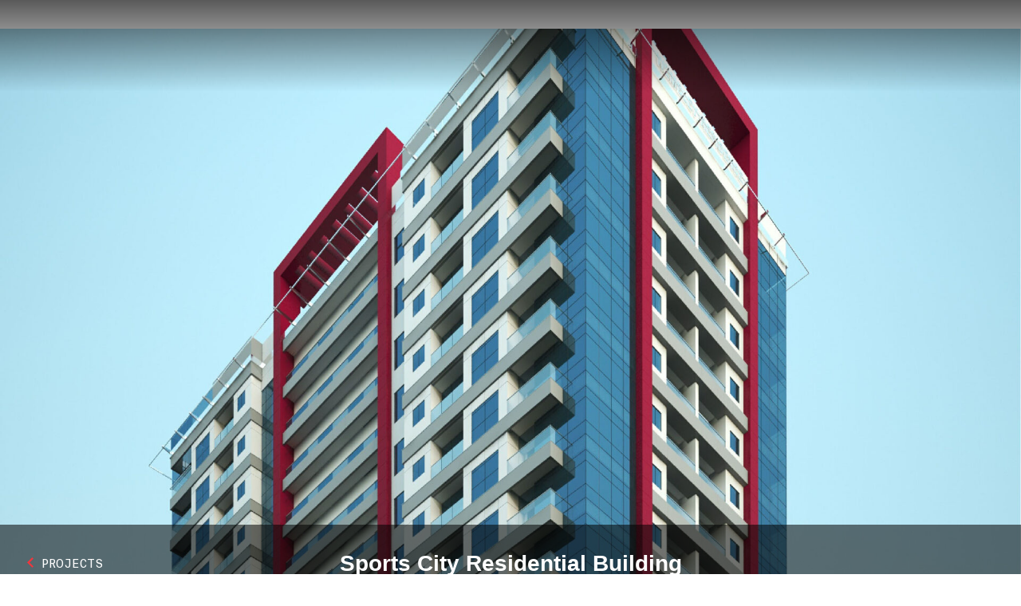

--- FILE ---
content_type: text/html; charset=UTF-8
request_url: https://unec.co/projects/sports-city-residential-building/
body_size: 21414
content:
<!DOCTYPE html>
 
<html lang="en-US">
<head><script>if(navigator.userAgent.match(/MSIE|Internet Explorer/i)||navigator.userAgent.match(/Trident\/7\..*?rv:11/i)){var href=document.location.href;if(!href.match(/[?&]nowprocket/)){if(href.indexOf("?")==-1){if(href.indexOf("#")==-1){document.location.href=href+"?nowprocket=1"}else{document.location.href=href.replace("#","?nowprocket=1#")}}else{if(href.indexOf("#")==-1){document.location.href=href+"&nowprocket=1"}else{document.location.href=href.replace("#","&nowprocket=1#")}}}}</script><script>class RocketLazyLoadScripts{constructor(){this.triggerEvents=["keydown","mousedown","mousemove","touchmove","touchstart","touchend","wheel"],this.userEventHandler=this._triggerListener.bind(this),this.touchStartHandler=this._onTouchStart.bind(this),this.touchMoveHandler=this._onTouchMove.bind(this),this.touchEndHandler=this._onTouchEnd.bind(this),this.clickHandler=this._onClick.bind(this),this.interceptedClicks=[],window.addEventListener("pageshow",(e=>{this.persisted=e.persisted})),window.addEventListener("DOMContentLoaded",(()=>{this._preconnect3rdParties()})),this.delayedScripts={normal:[],async:[],defer:[]},this.allJQueries=[]}_addUserInteractionListener(e){document.hidden?e._triggerListener():(this.triggerEvents.forEach((t=>window.addEventListener(t,e.userEventHandler,{passive:!0}))),window.addEventListener("touchstart",e.touchStartHandler,{passive:!0}),window.addEventListener("mousedown",e.touchStartHandler),document.addEventListener("visibilitychange",e.userEventHandler))}_removeUserInteractionListener(){this.triggerEvents.forEach((e=>window.removeEventListener(e,this.userEventHandler,{passive:!0}))),document.removeEventListener("visibilitychange",this.userEventHandler)}_onTouchStart(e){"HTML"!==e.target.tagName&&(window.addEventListener("touchend",this.touchEndHandler),window.addEventListener("mouseup",this.touchEndHandler),window.addEventListener("touchmove",this.touchMoveHandler,{passive:!0}),window.addEventListener("mousemove",this.touchMoveHandler),e.target.addEventListener("click",this.clickHandler),this._renameDOMAttribute(e.target,"onclick","rocket-onclick"))}_onTouchMove(e){window.removeEventListener("touchend",this.touchEndHandler),window.removeEventListener("mouseup",this.touchEndHandler),window.removeEventListener("touchmove",this.touchMoveHandler,{passive:!0}),window.removeEventListener("mousemove",this.touchMoveHandler),e.target.removeEventListener("click",this.clickHandler),this._renameDOMAttribute(e.target,"rocket-onclick","onclick")}_onTouchEnd(e){window.removeEventListener("touchend",this.touchEndHandler),window.removeEventListener("mouseup",this.touchEndHandler),window.removeEventListener("touchmove",this.touchMoveHandler,{passive:!0}),window.removeEventListener("mousemove",this.touchMoveHandler)}_onClick(e){e.target.removeEventListener("click",this.clickHandler),this._renameDOMAttribute(e.target,"rocket-onclick","onclick"),this.interceptedClicks.push(e),e.preventDefault(),e.stopPropagation(),e.stopImmediatePropagation()}_replayClicks(){window.removeEventListener("touchstart",this.touchStartHandler,{passive:!0}),window.removeEventListener("mousedown",this.touchStartHandler),this.interceptedClicks.forEach((e=>{e.target.dispatchEvent(new MouseEvent("click",{view:e.view,bubbles:!0,cancelable:!0}))}))}_renameDOMAttribute(e,t,n){e.hasAttribute&&e.hasAttribute(t)&&(event.target.setAttribute(n,event.target.getAttribute(t)),event.target.removeAttribute(t))}_triggerListener(){this._removeUserInteractionListener(this),"loading"===document.readyState?document.addEventListener("DOMContentLoaded",this._loadEverythingNow.bind(this)):this._loadEverythingNow()}_preconnect3rdParties(){let e=[];document.querySelectorAll("script[type=rocketlazyloadscript]").forEach((t=>{if(t.hasAttribute("src")){const n=new URL(t.src).origin;n!==location.origin&&e.push({src:n,crossOrigin:t.crossOrigin||"module"===t.getAttribute("data-rocket-type")})}})),e=[...new Map(e.map((e=>[JSON.stringify(e),e]))).values()],this._batchInjectResourceHints(e,"preconnect")}async _loadEverythingNow(){this.lastBreath=Date.now(),this._delayEventListeners(),this._delayJQueryReady(this),this._handleDocumentWrite(),this._registerAllDelayedScripts(),this._preloadAllScripts(),await this._loadScriptsFromList(this.delayedScripts.normal),await this._loadScriptsFromList(this.delayedScripts.defer),await this._loadScriptsFromList(this.delayedScripts.async);try{await this._triggerDOMContentLoaded(),await this._triggerWindowLoad()}catch(e){}window.dispatchEvent(new Event("rocket-allScriptsLoaded")),this._replayClicks()}_registerAllDelayedScripts(){document.querySelectorAll("script[type=rocketlazyloadscript]").forEach((e=>{e.hasAttribute("src")?e.hasAttribute("async")&&!1!==e.async?this.delayedScripts.async.push(e):e.hasAttribute("defer")&&!1!==e.defer||"module"===e.getAttribute("data-rocket-type")?this.delayedScripts.defer.push(e):this.delayedScripts.normal.push(e):this.delayedScripts.normal.push(e)}))}async _transformScript(e){return await this._littleBreath(),new Promise((t=>{const n=document.createElement("script");[...e.attributes].forEach((e=>{let t=e.nodeName;"type"!==t&&("data-rocket-type"===t&&(t="type"),n.setAttribute(t,e.nodeValue))})),e.hasAttribute("src")?(n.addEventListener("load",t),n.addEventListener("error",t)):(n.text=e.text,t());try{e.parentNode.replaceChild(n,e)}catch(e){t()}}))}async _loadScriptsFromList(e){const t=e.shift();return t?(await this._transformScript(t),this._loadScriptsFromList(e)):Promise.resolve()}_preloadAllScripts(){this._batchInjectResourceHints([...this.delayedScripts.normal,...this.delayedScripts.defer,...this.delayedScripts.async],"preload")}_batchInjectResourceHints(e,t){var n=document.createDocumentFragment();e.forEach((e=>{if(e.src){const i=document.createElement("link");i.href=e.src,i.rel=t,"preconnect"!==t&&(i.as="script"),e.getAttribute&&"module"===e.getAttribute("data-rocket-type")&&(i.crossOrigin=!0),e.crossOrigin&&(i.crossOrigin=e.crossOrigin),n.appendChild(i)}})),document.head.appendChild(n)}_delayEventListeners(){let e={};function t(t,n){!function(t){function n(n){return e[t].eventsToRewrite.indexOf(n)>=0?"rocket-"+n:n}e[t]||(e[t]={originalFunctions:{add:t.addEventListener,remove:t.removeEventListener},eventsToRewrite:[]},t.addEventListener=function(){arguments[0]=n(arguments[0]),e[t].originalFunctions.add.apply(t,arguments)},t.removeEventListener=function(){arguments[0]=n(arguments[0]),e[t].originalFunctions.remove.apply(t,arguments)})}(t),e[t].eventsToRewrite.push(n)}function n(e,t){let n=e[t];Object.defineProperty(e,t,{get:()=>n||function(){},set(i){e["rocket"+t]=n=i}})}t(document,"DOMContentLoaded"),t(window,"DOMContentLoaded"),t(window,"load"),t(window,"pageshow"),t(document,"readystatechange"),n(document,"onreadystatechange"),n(window,"onload"),n(window,"onpageshow")}_delayJQueryReady(e){let t=window.jQuery;Object.defineProperty(window,"jQuery",{get:()=>t,set(n){if(n&&n.fn&&!e.allJQueries.includes(n)){n.fn.ready=n.fn.init.prototype.ready=function(t){e.domReadyFired?t.bind(document)(n):document.addEventListener("rocket-DOMContentLoaded",(()=>t.bind(document)(n)))};const t=n.fn.on;n.fn.on=n.fn.init.prototype.on=function(){if(this[0]===window){function e(e){return e.split(" ").map((e=>"load"===e||0===e.indexOf("load.")?"rocket-jquery-load":e)).join(" ")}"string"==typeof arguments[0]||arguments[0]instanceof String?arguments[0]=e(arguments[0]):"object"==typeof arguments[0]&&Object.keys(arguments[0]).forEach((t=>{delete Object.assign(arguments[0],{[e(t)]:arguments[0][t]})[t]}))}return t.apply(this,arguments),this},e.allJQueries.push(n)}t=n}})}async _triggerDOMContentLoaded(){this.domReadyFired=!0,await this._littleBreath(),document.dispatchEvent(new Event("rocket-DOMContentLoaded")),await this._littleBreath(),window.dispatchEvent(new Event("rocket-DOMContentLoaded")),await this._littleBreath(),document.dispatchEvent(new Event("rocket-readystatechange")),await this._littleBreath(),document.rocketonreadystatechange&&document.rocketonreadystatechange()}async _triggerWindowLoad(){await this._littleBreath(),window.dispatchEvent(new Event("rocket-load")),await this._littleBreath(),window.rocketonload&&window.rocketonload(),await this._littleBreath(),this.allJQueries.forEach((e=>e(window).trigger("rocket-jquery-load"))),await this._littleBreath();const e=new Event("rocket-pageshow");e.persisted=this.persisted,window.dispatchEvent(e),await this._littleBreath(),window.rocketonpageshow&&window.rocketonpageshow({persisted:this.persisted})}_handleDocumentWrite(){const e=new Map;document.write=document.writeln=function(t){const n=document.currentScript,i=document.createRange(),r=n.parentElement;let o=e.get(n);void 0===o&&(o=n.nextSibling,e.set(n,o));const s=document.createDocumentFragment();i.setStart(s,0),s.appendChild(i.createContextualFragment(t)),r.insertBefore(s,o)}}async _littleBreath(){Date.now()-this.lastBreath>45&&(await this._requestAnimFrame(),this.lastBreath=Date.now())}async _requestAnimFrame(){return document.hidden?new Promise((e=>setTimeout(e))):new Promise((e=>requestAnimationFrame(e)))}static run(){const e=new RocketLazyLoadScripts;e._addUserInteractionListener(e)}}RocketLazyLoadScripts.run();</script>
	<meta charset="UTF-8" />
	<meta content="width=device-width, initial-scale=1.0" name="viewport">
	<title>
		Sports City Residential Building - [UNEC] United Engineering Construction		 
			</title><style id="rocket-critical-css">.fa{-moz-osx-font-smoothing:grayscale;-webkit-font-smoothing:antialiased;display:inline-block;font-style:normal;font-variant:normal;text-rendering:auto;line-height:1}.fa-bars:before{content:"\f0c9"}.fa-chevron-up:before{content:"\f077"}@font-face{font-display:swap;font-family:Font Awesome\ 5 Free;font-style:normal;font-weight:400;src:url(https://use.fontawesome.com/releases/v5.0.13/webfonts/fa-regular-400.eot);src:url(https://use.fontawesome.com/releases/v5.0.13/webfonts/fa-regular-400.eot?#iefix) format("embedded-opentype"),url(https://use.fontawesome.com/releases/v5.0.13/webfonts/fa-regular-400.woff2) format("woff2"),url(https://use.fontawesome.com/releases/v5.0.13/webfonts/fa-regular-400.woff) format("woff"),url(https://use.fontawesome.com/releases/v5.0.13/webfonts/fa-regular-400.ttf) format("truetype"),url(https://use.fontawesome.com/releases/v5.0.13/webfonts/fa-regular-400.svg#fontawesome) format("svg")}@font-face{font-display:swap;font-family:Font Awesome\ 5 Free;font-style:normal;font-weight:900;src:url(https://use.fontawesome.com/releases/v5.0.13/webfonts/fa-solid-900.eot);src:url(https://use.fontawesome.com/releases/v5.0.13/webfonts/fa-solid-900.eot?#iefix) format("embedded-opentype"),url(https://use.fontawesome.com/releases/v5.0.13/webfonts/fa-solid-900.woff2) format("woff2"),url(https://use.fontawesome.com/releases/v5.0.13/webfonts/fa-solid-900.woff) format("woff"),url(https://use.fontawesome.com/releases/v5.0.13/webfonts/fa-solid-900.ttf) format("truetype"),url(https://use.fontawesome.com/releases/v5.0.13/webfonts/fa-solid-900.svg#fontawesome) format("svg")}.fa{font-family:Font Awesome\ 5 Free}.fa{font-weight:900}ul{box-sizing:border-box}:root{--wp--preset--font-size--normal:16px;--wp--preset--font-size--huge:42px}:root{--blue:#007bff;--indigo:#6610f2;--purple:#6f42c1;--pink:#e83e8c;--red:#dc3545;--orange:#fd7e14;--yellow:#ffc107;--green:#28a745;--teal:#20c997;--cyan:#17a2b8;--white:#fff;--gray:#6c757d;--gray-dark:#343a40;--primary:#007bff;--secondary:#6c757d;--success:#28a745;--info:#17a2b8;--warning:#ffc107;--danger:#dc3545;--light:#f8f9fa;--dark:#343a40;--breakpoint-xs:0;--breakpoint-sm:576px;--breakpoint-md:768px;--breakpoint-lg:992px;--breakpoint-xl:1200px;--font-family-sans-serif:-apple-system,BlinkMacSystemFont,"Segoe UI",Roboto,"Helvetica Neue",Arial,sans-serif,"Apple Color Emoji","Segoe UI Emoji","Segoe UI Symbol";--font-family-monospace:SFMono-Regular,Menlo,Monaco,Consolas,"Liberation Mono","Courier New",monospace}*,::after,::before{box-sizing:border-box}html{font-family:sans-serif;line-height:1.15;-webkit-text-size-adjust:100%;-ms-text-size-adjust:100%;-ms-overflow-style:scrollbar}@-ms-viewport{width:device-width}header,nav,section{display:block}body{margin:0;font-family:-apple-system,BlinkMacSystemFont,"Segoe UI",Roboto,"Helvetica Neue",Arial,sans-serif,"Apple Color Emoji","Segoe UI Emoji","Segoe UI Symbol";font-size:1rem;font-weight:400;line-height:1.5;color:#212529;text-align:left;background-color:#fff}ul{margin-top:0;margin-bottom:1rem}a{color:#007bff;text-decoration:none;background-color:transparent;-webkit-text-decoration-skip:objects}svg:not(:root){overflow:hidden}button{border-radius:0}button,textarea{margin:0;font-family:inherit;font-size:inherit;line-height:inherit}button{overflow:visible}button{text-transform:none}button,html [type=button]{-webkit-appearance:button}[type=button]::-moz-focus-inner,button::-moz-focus-inner{padding:0;border-style:none}textarea{overflow:auto;resize:vertical}::-webkit-file-upload-button{font:inherit;-webkit-appearance:button}.container{width:100%;padding-right:15px;padding-left:15px;margin-right:auto;margin-left:auto}@media (min-width:576px){.container{max-width:540px}}@media (min-width:768px){.container{max-width:720px}}@media (min-width:992px){.container{max-width:960px}}@media (min-width:1200px){.container{max-width:1140px}}button::-moz-focus-inner{padding:0;border:0}@font-face{font-display:swap;font-family:'Suisse Intl Mono';src:url(https://unec.co/wp-content/themes/unec/fonts/SuisseIntlMono.woff2) format('woff2'),url(https://unec.co/wp-content/themes/unec/fonts/SuisseIntlMono.woff) format('woff'),url(https://unec.co/wp-content/themes/unec/fonts/SuisseIntlMono.ttf) format('truetype');font-weight:normal;font-style:normal}@font-face{font-display:swap;font-family:'Suisse Intl';src:url(https://unec.co/wp-content/themes/unec/fonts/SuisseIntl-Regular.woff2) format('woff2'),url(https://unec.co/wp-content/themes/unec/fonts/SuisseIntl-Regular.woff) format('woff'),url(https://unec.co/wp-content/themes/unec/fonts/SuisseIntl-Regular.ttf) format('truetype');font-weight:normal;font-style:normal}textarea{-webkit-appearance:none;border-radius:0px}@font-face{font-display:swap;font-family:'Suisse Intl';src:url(https://unec.co/wp-content/themes/unec/fonts/SuisseIntl-Thin.woff2) format('woff2'),url(https://unec.co/wp-content/themes/unec/fonts/SuisseIntl-Thin.woff) format('woff'),url(https://unec.co/wp-content/themes/unec/fonts/SuisseIntl-Thin.ttf) format('truetype');font-weight:100;font-style:normal}@font-face{font-display:swap;font-family:'Suisse Intl';src:url(https://unec.co/wp-content/themes/unec/fonts/SuisseIntl-Light.woff2) format('woff2'),url(https://unec.co/wp-content/themes/unec/fonts/SuisseIntl-Light.woff) format('woff'),url(https://unec.co/wp-content/themes/unec/fonts/SuisseIntl-Light.ttf) format('truetype');font-weight:300;font-style:normal}@font-face{font-display:swap;font-family:'Suisse Intl';src:url(https://unec.co/wp-content/themes/unec/fonts/SuisseIntl-Bold.woff2) format('woff2'),url(https://unec.co/wp-content/themes/unec/fonts/SuisseIntl-Bold.woff) format('woff'),url(https://unec.co/wp-content/themes/unec/fonts/SuisseIntl-Bold.ttf) format('truetype');font-weight:bold;font-style:normal}@font-face{font-display:swap;font-family:'Suisse Intl Semi';src:url(https://unec.co/wp-content/themes/unec/fonts/SuisseIntl-SemiBold.woff2) format('woff2'),url(https://unec.co/wp-content/themes/unec/fonts/SuisseIntl-SemiBold.woff) format('woff'),url(https://unec.co/wp-content/themes/unec/fonts/SuisseIntl-SemiBold.ttf) format('truetype');font-weight:600;font-style:normal}.sticky-wrapper .uneclogo .logosvg{height:67px}.back-to-top{background-color:rgba(0,0,0,0.12156862745098039)}.single-projects .menu-item-267 a{border-bottom:2px solid #FF0000}.nav-menu>li{float:left}@media (max-width:767px){#mobile-nav-toggle{display:inline}}#mobile-nav ul li a{letter-spacing:.05em}@media (max-width:767px){#subbanner{padding-top:16vh}#header{padding:10px 0!important}}@font-face{font-display:swap;font-family:'Suisse Intl Mono';src:url(https://unec.co/wp-content/themes/unec/fonts/SuisseIntlMono.woff2) format('woff2'),url(https://unec.co/wp-content/themes/unec/fonts/SuisseIntlMono.woff) format('woff'),url(https://unec.co/wp-content/themes/unec/fonts/SuisseIntlMono.ttf) format('truetype');font-weight:normal;font-style:normal}@font-face{font-display:swap;font-family:'Suisse Intl';src:url(https://unec.co/wp-content/themes/unec/fonts/SuisseIntl-Regular.woff2) format('woff2'),url(https://unec.co/wp-content/themes/unec/fonts/SuisseIntl-Regular.woff) format('woff'),url(https://unec.co/wp-content/themes/unec/fonts/SuisseIntl-Regular.ttf) format('truetype');font-weight:normal;font-style:normal}@font-face{font-display:swap;font-family:'Suisse Intl';src:url(https://unec.co/wp-content/themes/unec/fonts/SuisseIntl-Thin.woff2) format('woff2'),url(https://unec.co/wp-content/themes/unec/fonts/SuisseIntl-Thin.woff) format('woff'),url(https://unec.co/wp-content/themes/unec/fonts/SuisseIntl-Thin.ttf) format('truetype');font-weight:100;font-style:normal}@font-face{font-display:swap;font-family:'Suisse Intl';src:url(https://unec.co/wp-content/themes/unec/fonts/SuisseIntl-Light.woff2) format('woff2'),url(https://unec.co/wp-content/themes/unec/fonts/SuisseIntl-Light.woff) format('woff'),url(https://unec.co/wp-content/themes/unec/fonts/SuisseIntl-Light.ttf) format('truetype');font-weight:300;font-style:normal}@font-face{font-display:swap;font-family:'Suisse Intl';src:url(https://unec.co/wp-content/themes/unec/fonts/SuisseIntl-Bold.woff2) format('woff2'),url(https://unec.co/wp-content/themes/unec/fonts/SuisseIntl-Bold.woff) format('woff'),url(https://unec.co/wp-content/themes/unec/fonts/SuisseIntl-Bold.ttf) format('truetype');font-weight:bold;font-style:normal}@font-face{font-display:swap;font-family:'Suisse Intl Semi';src:url(https://unec.co/wp-content/themes/unec/fonts/SuisseIntl-SemiBold.woff2) format('woff2'),url(https://unec.co/wp-content/themes/unec/fonts/SuisseIntl-SemiBold.woff) format('woff'),url(https://unec.co/wp-content/themes/unec/fonts/SuisseIntl-SemiBold.ttf) format('truetype');font-weight:600;font-style:normal}body{background:#fff;color:#000}a{color:#000}.sticky-wrapper .uneclogo .logo-fill{fill:#FFF}.sticky-wrapper .uneclogo .logosvg{height:67px}.sticky-wrapper .uneclogo{display:block;height:51px;display:block;width:200px;margin-top:3px}.back-to-top{position:fixed;display:none;color:#fff;padding:6px 12px 9px 12px;font-size:16px;border-radius:2px;right:15px;bottom:15px}@media (max-width:767px){.back-to-top{bottom:15px}}#header-sticky-wrapper{position:absolute;z-index:100;width:100%;height:200px}body:before{content:"";display:block;height:115px;position:absolute;z-index:10;background:-moz-linear-gradient(top,rgba(0,0,0,0.65) 0%,rgba(0,0,0,0.04) 94%,rgba(0,0,0,0) 100%);background:-webkit-linear-gradient(top,rgba(0,0,0,0.65) 0%,rgba(0,0,0,0.04) 94%,rgba(0,0,0,0) 100%);background:linear-gradient(to bottom,rgba(0,0,0,0.65) 0%,rgba(0,0,0,0.04) 94%,rgba(0,0,0,0) 100%);filter:progid:DXImageTransform.Microsoft.gradient(startColorstr='#a6000000', endColorstr='#00000000', GradientType=0);width:100%}@media (min-width:769px){body:before{content:"";display:block;height:115px;position:absolute;z-index:10;background:-moz-linear-gradient(top,rgba(0,0,0,0.65) 0%,rgba(0,0,0,0.04) 94%,rgba(0,0,0,0) 100%);background:-webkit-linear-gradient(top,rgba(0,0,0,0.65) 0%,rgba(0,0,0,0.04) 94%,rgba(0,0,0,0) 100%);background:linear-gradient(to bottom,rgba(0,0,0,0.65) 0%,rgba(0,0,0,0.04) 94%,rgba(0,0,0,0) 100%);filter:progid:DXImageTransform.Microsoft.gradient(startColorstr='#a6000000', endColorstr='#00000000', GradientType=0);width:100%}}#header{padding:18px 0;z-index:999999}.nav-menu,.nav-menu *{margin:0;padding:0;margin-top:10px;list-style:none}.nav-menu li{position:relative;white-space:nowrap}.nav-menu>li{float:left}#nav-menu-container{margin-top:20px;min-height:57px;padding-top:15px;float:right;margin:0}@media (max-width:768px){#nav-menu-container{display:none}.nav-menu li:after{display:none!important}}.nav-menu a{padding:10px 0px;padding-top:0px;margin-right:0px;padding-bottom:2px;text-decoration:none;text-transform:uppercase;display:inline-block;color:#FFF;font-family:"Suisse Intl Semi";font-weight:700;font-size:12px;outline:none;margin-top:0px}.nav-menu>li{padding-left:15px;margin-top:0px;padding-right:15px}.nav-menu>li:nth-child(1):after{display:none}.nav-menu>li:after{border-right:1px solid #cacaca;content:"";display:inline-block;height:10px;width:2px;position:absolute;left:1px;top:8px}#mobile-nav-toggle{position:absolute;right:0;top:0;z-index:999;margin:20px 20px 0 0;border:0;background:none;font-size:24px;display:none;outline:none}#mobile-nav-toggle i{color:#fff}@media (max-width:768px){#mobile-nav-toggle{display:inline}}#mobile-nav{position:fixed;top:0;padding-top:18px;bottom:0;z-index:998;background:rgba(0,0,0,0.9);left:-260px;width:260px;overflow-y:auto}#mobile-nav ul{padding:0;margin:0;list-style:none}#mobile-nav ul li{width:100%;position:relative}#mobile-nav ul li a{font-family:'Suisse Intl';color:#fff;font-size:13px;overflow:hidden;text-transform:uppercase;padding:13px 1px 3px 2px;margin-bottom:8px;margin-left:10px;position:relative;text-decoration:none;width:auto;display:inline-block;float:left;outline:none}#mobile-body-overly{width:100%;height:100%;z-index:997;top:0;left:0;position:fixed;background:rgba(0,0,0,0.8);display:none}.pull-left{float:left;clear:both}#subbanner{height:100vh;position:relative;background-size:cover;background-position:center}@media (max-width:767px){.pull-left{width:auto}#nav-menu-container{width:auto}#subbanner{padding-top:16vh}.sticky-wrapper .uneclogo{height:47px}#header{padding:10px 0!important}}.project_title .back_button .chevion-left{display:inline-block;width:13px;height:13px;background-size:contain;background-image:url(https://unec.co/wp-content/themes/unec/img/chevicon-left.svg);background-repeat:no-repeat;margin-left:-25px;margin-top:3px;-moz-transform:scaleX(-1);-o-transform:scaleX(-1);-webkit-transform:scaleX(-1);transform:scaleX(-1);filter:FlipH;-ms-filter:"FlipH"}.project_title{background-color:rgba(0,0,0,0.54);color:#FFF;margin-top:-1px;font-weight:bold;font-size:28px;text-align:center;line-height:98px;margin-top:-98px;position:absolute;width:100%}.project_title .back_button{font-size:15px;margin-left:34px;left:0;color:#FFF;font-family:"Suisse Intl Mono";font-weight:normal;position:absolute}@media (max-width:767px){#mobile-nav-toggle{position:fixed}}@media (max-width:767px){.nav-menu>li:after{display:none}.project_title{background-color:#000;color:#FFF;margin-top:-85px;font-weight:bold;font-size:22px;text-align:center;line-height:29px;padding:28px 20px;text-align:left}.single-projects .project_title .container{position:relative;white-space:nowrap;overflow:hidden;text-overflow:ellipsis}.project_title .back_button{visibility:hidden}.project_title .back_button span{visibility:visible}.project_title .back_button .chevion-left{margin-left:-33px}.single-projects #subbanner{margin-bottom:0px}#subbanner{height:100vh!important;margin-bottom:0;background-size:cover;background-position:center}.container{padding-right:28px;padding-left:28px}.sticky-wrapper .uneclogo .logo-fill{fill:#fff}.sticky-wrapper .uneclogo .logo-fill:nth-child(6){fill:#fff}.sticky-wrapper .uneclogo .logo-fill:nth-child(3){fill:#fff}.sticky-wrapper .uneclogo .logosvg{height:49px}}@media (max-width:767px){.back-to-top{padding:3px 7px 4px 7px;font-size:13px;right:2px}}@media (max-width:479px){#subbanner{height:100vh!important;margin-bottom:0;background-size:auto 88%;background-position:top;background-repeat:no-repeat;background-color:#000;height:calc(var(--vh, 1vh) * 100)!important}.single-projects .project_title .container{font-size:15px}.project_title .back_button .chevion-left{margin-top:9px}#mobile-nav-toggle{position:sticky;position:-webkit-sticky;position:-moz-sticky;position:-ms-sticky;position:-o-sticky;float:right}#header .container{float:left;width:75%}#mobile-nav-toggle{margin:10px 20px 8px 0}}@media (max-width:991px){.projects-template-default.single.single-projects .project_title{font-size:20px}}</style><link rel="preload" as="style" href="https://fonts.googleapis.com/css?family=Open%20Sans%3A300%2C300i%2C400%2C400i%2C700%2C700i%7CRaleway%3A300%2C400%2C500%2C700%2C800%7CMontserrat%3A300%2C400%2C700&#038;display=swap" /><link rel="stylesheet" href="https://fonts.googleapis.com/css?family=Open%20Sans%3A300%2C300i%2C400%2C400i%2C700%2C700i%7CRaleway%3A300%2C400%2C500%2C700%2C800%7CMontserrat%3A300%2C400%2C700&#038;display=swap" media="print" onload="this.media='all'" /><noscript><link rel="stylesheet" href="https://fonts.googleapis.com/css?family=Open%20Sans%3A300%2C300i%2C400%2C400i%2C700%2C700i%7CRaleway%3A300%2C400%2C500%2C700%2C800%7CMontserrat%3A300%2C400%2C700&#038;display=swap" /></noscript><link rel="preload" href="https://unec.co/wp-content/cache/min/1/2a415d6e97c7af0a2702681c830d3b9a.css" data-rocket-async="style" as="style" onload="this.onload=null;this.rel='stylesheet'" onerror="this.removeAttribute('data-rocket-async')"  media="all" data-minify="1" />

	<!-- Favicons -->
	<link href="https://unec.co/wp-content/themes/unec/img/favicon.png" rel="icon"><meta name="viewport" content="initial-scale=1, maximum-scale=1">
	<link href="img/apple-touch-icon.png" rel="apple-touch-icon">

	
	
	
	 
	<meta name='robots' content='index, follow, max-image-preview:large, max-snippet:-1, max-video-preview:-1' />
	<style>img:is([sizes="auto" i], [sizes^="auto," i]) { contain-intrinsic-size: 3000px 1500px }</style>
	
	<!-- This site is optimized with the Yoast SEO plugin v25.4 - https://yoast.com/wordpress/plugins/seo/ -->
	<link rel="canonical" href="https://unec.co/projects/sports-city-residential-building/" />
	<meta property="og:locale" content="en_US" />
	<meta property="og:type" content="article" />
	<meta property="og:title" content="Sports City Residential Building - [UNEC] United Engineering Construction" />
	<meta property="og:url" content="https://unec.co/projects/sports-city-residential-building/" />
	<meta property="og:site_name" content="[UNEC] United Engineering Construction" />
	<meta property="article:modified_time" content="2023-12-13T04:45:59+00:00" />
	<meta name="twitter:card" content="summary_large_image" />
	<script type="application/ld+json" class="yoast-schema-graph">{"@context":"https://schema.org","@graph":[{"@type":"WebPage","@id":"https://unec.co/projects/sports-city-residential-building/","url":"https://unec.co/projects/sports-city-residential-building/","name":"Sports City Residential Building - [UNEC] United Engineering Construction","isPartOf":{"@id":"https://unec.co/#website"},"datePublished":"2019-03-26T09:23:21+00:00","dateModified":"2023-12-13T04:45:59+00:00","breadcrumb":{"@id":"https://unec.co/projects/sports-city-residential-building/#breadcrumb"},"inLanguage":"en-US","potentialAction":[{"@type":"ReadAction","target":["https://unec.co/projects/sports-city-residential-building/"]}]},{"@type":"BreadcrumbList","@id":"https://unec.co/projects/sports-city-residential-building/#breadcrumb","itemListElement":[{"@type":"ListItem","position":1,"name":"Home","item":"https://unec.co/"},{"@type":"ListItem","position":2,"name":"Projects","item":"https://unec.co/projects/"},{"@type":"ListItem","position":3,"name":"Sports City Residential Building"}]},{"@type":"WebSite","@id":"https://unec.co/#website","url":"https://unec.co/","name":"[UNEC] United Engineering Construction","description":"Top Construction Company in UAE","potentialAction":[{"@type":"SearchAction","target":{"@type":"EntryPoint","urlTemplate":"https://unec.co/?s={search_term_string}"},"query-input":{"@type":"PropertyValueSpecification","valueRequired":true,"valueName":"search_term_string"}}],"inLanguage":"en-US"}]}</script>
	<!-- / Yoast SEO plugin. -->


<link rel='dns-prefetch' href='//ajax.googleapis.com' />
<link href='https://fonts.gstatic.com' crossorigin rel='preconnect' />
<link rel="alternate" type="application/rss+xml" title="[UNEC] United Engineering Construction &raquo; Feed" href="https://unec.co/feed/" />
<link rel="alternate" type="application/rss+xml" title="[UNEC] United Engineering Construction &raquo; Comments Feed" href="https://unec.co/comments/feed/" />
<style id='wp-emoji-styles-inline-css' type='text/css'>

	img.wp-smiley, img.emoji {
		display: inline !important;
		border: none !important;
		box-shadow: none !important;
		height: 1em !important;
		width: 1em !important;
		margin: 0 0.07em !important;
		vertical-align: -0.1em !important;
		background: none !important;
		padding: 0 !important;
	}
</style>

<style id='classic-theme-styles-inline-css' type='text/css'>
/*! This file is auto-generated */
.wp-block-button__link{color:#fff;background-color:#32373c;border-radius:9999px;box-shadow:none;text-decoration:none;padding:calc(.667em + 2px) calc(1.333em + 2px);font-size:1.125em}.wp-block-file__button{background:#32373c;color:#fff;text-decoration:none}
</style>
<style id='global-styles-inline-css' type='text/css'>
:root{--wp--preset--aspect-ratio--square: 1;--wp--preset--aspect-ratio--4-3: 4/3;--wp--preset--aspect-ratio--3-4: 3/4;--wp--preset--aspect-ratio--3-2: 3/2;--wp--preset--aspect-ratio--2-3: 2/3;--wp--preset--aspect-ratio--16-9: 16/9;--wp--preset--aspect-ratio--9-16: 9/16;--wp--preset--color--black: #000000;--wp--preset--color--cyan-bluish-gray: #abb8c3;--wp--preset--color--white: #ffffff;--wp--preset--color--pale-pink: #f78da7;--wp--preset--color--vivid-red: #cf2e2e;--wp--preset--color--luminous-vivid-orange: #ff6900;--wp--preset--color--luminous-vivid-amber: #fcb900;--wp--preset--color--light-green-cyan: #7bdcb5;--wp--preset--color--vivid-green-cyan: #00d084;--wp--preset--color--pale-cyan-blue: #8ed1fc;--wp--preset--color--vivid-cyan-blue: #0693e3;--wp--preset--color--vivid-purple: #9b51e0;--wp--preset--gradient--vivid-cyan-blue-to-vivid-purple: linear-gradient(135deg,rgba(6,147,227,1) 0%,rgb(155,81,224) 100%);--wp--preset--gradient--light-green-cyan-to-vivid-green-cyan: linear-gradient(135deg,rgb(122,220,180) 0%,rgb(0,208,130) 100%);--wp--preset--gradient--luminous-vivid-amber-to-luminous-vivid-orange: linear-gradient(135deg,rgba(252,185,0,1) 0%,rgba(255,105,0,1) 100%);--wp--preset--gradient--luminous-vivid-orange-to-vivid-red: linear-gradient(135deg,rgba(255,105,0,1) 0%,rgb(207,46,46) 100%);--wp--preset--gradient--very-light-gray-to-cyan-bluish-gray: linear-gradient(135deg,rgb(238,238,238) 0%,rgb(169,184,195) 100%);--wp--preset--gradient--cool-to-warm-spectrum: linear-gradient(135deg,rgb(74,234,220) 0%,rgb(151,120,209) 20%,rgb(207,42,186) 40%,rgb(238,44,130) 60%,rgb(251,105,98) 80%,rgb(254,248,76) 100%);--wp--preset--gradient--blush-light-purple: linear-gradient(135deg,rgb(255,206,236) 0%,rgb(152,150,240) 100%);--wp--preset--gradient--blush-bordeaux: linear-gradient(135deg,rgb(254,205,165) 0%,rgb(254,45,45) 50%,rgb(107,0,62) 100%);--wp--preset--gradient--luminous-dusk: linear-gradient(135deg,rgb(255,203,112) 0%,rgb(199,81,192) 50%,rgb(65,88,208) 100%);--wp--preset--gradient--pale-ocean: linear-gradient(135deg,rgb(255,245,203) 0%,rgb(182,227,212) 50%,rgb(51,167,181) 100%);--wp--preset--gradient--electric-grass: linear-gradient(135deg,rgb(202,248,128) 0%,rgb(113,206,126) 100%);--wp--preset--gradient--midnight: linear-gradient(135deg,rgb(2,3,129) 0%,rgb(40,116,252) 100%);--wp--preset--font-size--small: 13px;--wp--preset--font-size--medium: 20px;--wp--preset--font-size--large: 36px;--wp--preset--font-size--x-large: 42px;--wp--preset--spacing--20: 0.44rem;--wp--preset--spacing--30: 0.67rem;--wp--preset--spacing--40: 1rem;--wp--preset--spacing--50: 1.5rem;--wp--preset--spacing--60: 2.25rem;--wp--preset--spacing--70: 3.38rem;--wp--preset--spacing--80: 5.06rem;--wp--preset--shadow--natural: 6px 6px 9px rgba(0, 0, 0, 0.2);--wp--preset--shadow--deep: 12px 12px 50px rgba(0, 0, 0, 0.4);--wp--preset--shadow--sharp: 6px 6px 0px rgba(0, 0, 0, 0.2);--wp--preset--shadow--outlined: 6px 6px 0px -3px rgba(255, 255, 255, 1), 6px 6px rgba(0, 0, 0, 1);--wp--preset--shadow--crisp: 6px 6px 0px rgba(0, 0, 0, 1);}:where(.is-layout-flex){gap: 0.5em;}:where(.is-layout-grid){gap: 0.5em;}body .is-layout-flex{display: flex;}.is-layout-flex{flex-wrap: wrap;align-items: center;}.is-layout-flex > :is(*, div){margin: 0;}body .is-layout-grid{display: grid;}.is-layout-grid > :is(*, div){margin: 0;}:where(.wp-block-columns.is-layout-flex){gap: 2em;}:where(.wp-block-columns.is-layout-grid){gap: 2em;}:where(.wp-block-post-template.is-layout-flex){gap: 1.25em;}:where(.wp-block-post-template.is-layout-grid){gap: 1.25em;}.has-black-color{color: var(--wp--preset--color--black) !important;}.has-cyan-bluish-gray-color{color: var(--wp--preset--color--cyan-bluish-gray) !important;}.has-white-color{color: var(--wp--preset--color--white) !important;}.has-pale-pink-color{color: var(--wp--preset--color--pale-pink) !important;}.has-vivid-red-color{color: var(--wp--preset--color--vivid-red) !important;}.has-luminous-vivid-orange-color{color: var(--wp--preset--color--luminous-vivid-orange) !important;}.has-luminous-vivid-amber-color{color: var(--wp--preset--color--luminous-vivid-amber) !important;}.has-light-green-cyan-color{color: var(--wp--preset--color--light-green-cyan) !important;}.has-vivid-green-cyan-color{color: var(--wp--preset--color--vivid-green-cyan) !important;}.has-pale-cyan-blue-color{color: var(--wp--preset--color--pale-cyan-blue) !important;}.has-vivid-cyan-blue-color{color: var(--wp--preset--color--vivid-cyan-blue) !important;}.has-vivid-purple-color{color: var(--wp--preset--color--vivid-purple) !important;}.has-black-background-color{background-color: var(--wp--preset--color--black) !important;}.has-cyan-bluish-gray-background-color{background-color: var(--wp--preset--color--cyan-bluish-gray) !important;}.has-white-background-color{background-color: var(--wp--preset--color--white) !important;}.has-pale-pink-background-color{background-color: var(--wp--preset--color--pale-pink) !important;}.has-vivid-red-background-color{background-color: var(--wp--preset--color--vivid-red) !important;}.has-luminous-vivid-orange-background-color{background-color: var(--wp--preset--color--luminous-vivid-orange) !important;}.has-luminous-vivid-amber-background-color{background-color: var(--wp--preset--color--luminous-vivid-amber) !important;}.has-light-green-cyan-background-color{background-color: var(--wp--preset--color--light-green-cyan) !important;}.has-vivid-green-cyan-background-color{background-color: var(--wp--preset--color--vivid-green-cyan) !important;}.has-pale-cyan-blue-background-color{background-color: var(--wp--preset--color--pale-cyan-blue) !important;}.has-vivid-cyan-blue-background-color{background-color: var(--wp--preset--color--vivid-cyan-blue) !important;}.has-vivid-purple-background-color{background-color: var(--wp--preset--color--vivid-purple) !important;}.has-black-border-color{border-color: var(--wp--preset--color--black) !important;}.has-cyan-bluish-gray-border-color{border-color: var(--wp--preset--color--cyan-bluish-gray) !important;}.has-white-border-color{border-color: var(--wp--preset--color--white) !important;}.has-pale-pink-border-color{border-color: var(--wp--preset--color--pale-pink) !important;}.has-vivid-red-border-color{border-color: var(--wp--preset--color--vivid-red) !important;}.has-luminous-vivid-orange-border-color{border-color: var(--wp--preset--color--luminous-vivid-orange) !important;}.has-luminous-vivid-amber-border-color{border-color: var(--wp--preset--color--luminous-vivid-amber) !important;}.has-light-green-cyan-border-color{border-color: var(--wp--preset--color--light-green-cyan) !important;}.has-vivid-green-cyan-border-color{border-color: var(--wp--preset--color--vivid-green-cyan) !important;}.has-pale-cyan-blue-border-color{border-color: var(--wp--preset--color--pale-cyan-blue) !important;}.has-vivid-cyan-blue-border-color{border-color: var(--wp--preset--color--vivid-cyan-blue) !important;}.has-vivid-purple-border-color{border-color: var(--wp--preset--color--vivid-purple) !important;}.has-vivid-cyan-blue-to-vivid-purple-gradient-background{background: var(--wp--preset--gradient--vivid-cyan-blue-to-vivid-purple) !important;}.has-light-green-cyan-to-vivid-green-cyan-gradient-background{background: var(--wp--preset--gradient--light-green-cyan-to-vivid-green-cyan) !important;}.has-luminous-vivid-amber-to-luminous-vivid-orange-gradient-background{background: var(--wp--preset--gradient--luminous-vivid-amber-to-luminous-vivid-orange) !important;}.has-luminous-vivid-orange-to-vivid-red-gradient-background{background: var(--wp--preset--gradient--luminous-vivid-orange-to-vivid-red) !important;}.has-very-light-gray-to-cyan-bluish-gray-gradient-background{background: var(--wp--preset--gradient--very-light-gray-to-cyan-bluish-gray) !important;}.has-cool-to-warm-spectrum-gradient-background{background: var(--wp--preset--gradient--cool-to-warm-spectrum) !important;}.has-blush-light-purple-gradient-background{background: var(--wp--preset--gradient--blush-light-purple) !important;}.has-blush-bordeaux-gradient-background{background: var(--wp--preset--gradient--blush-bordeaux) !important;}.has-luminous-dusk-gradient-background{background: var(--wp--preset--gradient--luminous-dusk) !important;}.has-pale-ocean-gradient-background{background: var(--wp--preset--gradient--pale-ocean) !important;}.has-electric-grass-gradient-background{background: var(--wp--preset--gradient--electric-grass) !important;}.has-midnight-gradient-background{background: var(--wp--preset--gradient--midnight) !important;}.has-small-font-size{font-size: var(--wp--preset--font-size--small) !important;}.has-medium-font-size{font-size: var(--wp--preset--font-size--medium) !important;}.has-large-font-size{font-size: var(--wp--preset--font-size--large) !important;}.has-x-large-font-size{font-size: var(--wp--preset--font-size--x-large) !important;}
:where(.wp-block-post-template.is-layout-flex){gap: 1.25em;}:where(.wp-block-post-template.is-layout-grid){gap: 1.25em;}
:where(.wp-block-columns.is-layout-flex){gap: 2em;}:where(.wp-block-columns.is-layout-grid){gap: 2em;}
:root :where(.wp-block-pullquote){font-size: 1.5em;line-height: 1.6;}
</style>











<style id='rocket-lazyload-inline-css' type='text/css'>
.rll-youtube-player{position:relative;padding-bottom:56.23%;height:0;overflow:hidden;max-width:100%;}.rll-youtube-player:focus-within{outline: 2px solid currentColor;outline-offset: 5px;}.rll-youtube-player iframe{position:absolute;top:0;left:0;width:100%;height:100%;z-index:100;background:0 0}.rll-youtube-player img{bottom:0;display:block;left:0;margin:auto;max-width:100%;width:100%;position:absolute;right:0;top:0;border:none;height:auto;-webkit-transition:.4s all;-moz-transition:.4s all;transition:.4s all}.rll-youtube-player img:hover{-webkit-filter:brightness(75%)}.rll-youtube-player .play{height:100%;width:100%;left:0;top:0;position:absolute;background:url(https://unec.co/wp-content/plugins/wp-rocket/assets/img/youtube.png) no-repeat center;background-color: transparent !important;cursor:pointer;border:none;}
</style>
<script type="rocketlazyloadscript" data-rocket-type="text/javascript" src="https://unec.co/wp-content/themes/unec/lib/jquery/jquery.min.js?ver=3.2.1" id="jquery-core-js"></script>
<script type="rocketlazyloadscript" data-rocket-type="text/javascript" src="https://unec.co/wp-content/themes/unec/lib/jquery/jquery-migrate.min.js?ver=3.0.0" id="jquery-migrate-js"></script>
<script type="rocketlazyloadscript" data-minify="1" data-rocket-type="text/javascript" src="https://unec.co/wp-content/cache/min/1/wp-content/themes/unec/js/modernizr.custom.js?ver=1748865229" id="modernizr-js"></script>
<link rel="https://api.w.org/" href="https://unec.co/wp-json/" /><link rel="EditURI" type="application/rsd+xml" title="RSD" href="https://unec.co/xmlrpc.php?rsd" />
<meta name="generator" content="WordPress 6.8.3" />
<link rel='shortlink' href='https://unec.co/?p=961' />
<link rel="alternate" title="oEmbed (JSON)" type="application/json+oembed" href="https://unec.co/wp-json/oembed/1.0/embed?url=https%3A%2F%2Funec.co%2Fprojects%2Fsports-city-residential-building%2F" />
<link rel="alternate" title="oEmbed (XML)" type="text/xml+oembed" href="https://unec.co/wp-json/oembed/1.0/embed?url=https%3A%2F%2Funec.co%2Fprojects%2Fsports-city-residential-building%2F&#038;format=xml" />
<!-- start Simple Custom CSS and JS -->
<script type="rocketlazyloadscript" data-rocket-type="text/javascript">
document.addEventListener("DOMContentLoaded", function() {
    var element = document.getElementById('acfff');
    if (element) {
        var lastDiv = element.lastElementChild;
        if (lastDiv && lastDiv.tagName === 'DIV') {
            lastDiv.style.display = 'none';
        }
    }
});
</script>
<!-- end Simple Custom CSS and JS -->
<!-- start Simple Custom CSS and JS -->
<script type="rocketlazyloadscript" data-rocket-type="text/javascript">
document.addEventListener("DOMContentLoaded", function() {
    var element = document.getElementById('acfff');
    if (element) {
        var lastDiv = element.lastElementChild;
        if (lastDiv && lastDiv.tagName === 'DIV') {
            lastDiv.remove();
        }
    }
});
</script>
<!-- end Simple Custom CSS and JS -->
<meta name="google-site-verification" content="WjkcMWYpcTX8GSM7jyLknASjV53wQvFNeMShHKKh4Ok" />
<meta name="google-site-verification" content="3hpJXOSgNdeLOFob535pdrZLcw-ubWhHMPhh8tkojwA" />
<!-- Google tag (gtag.js) -->
<script type="rocketlazyloadscript" async src="https://www.googletagmanager.com/gtag/js?id=G-YBHEPDG5SE"></script>
<script type="rocketlazyloadscript">
  window.dataLayer = window.dataLayer || [];
  function gtag(){dataLayer.push(arguments);}
  gtag('js', new Date());

  gtag('config', 'G-YBHEPDG5SE');
</script><meta name="generator" content="Elementor 3.29.1; features: additional_custom_breakpoints, e_local_google_fonts; settings: css_print_method-external, google_font-enabled, font_display-auto">
			<style>
				.e-con.e-parent:nth-of-type(n+4):not(.e-lazyloaded):not(.e-no-lazyload),
				.e-con.e-parent:nth-of-type(n+4):not(.e-lazyloaded):not(.e-no-lazyload) * {
					background-image: none !important;
				}
				@media screen and (max-height: 1024px) {
					.e-con.e-parent:nth-of-type(n+3):not(.e-lazyloaded):not(.e-no-lazyload),
					.e-con.e-parent:nth-of-type(n+3):not(.e-lazyloaded):not(.e-no-lazyload) * {
						background-image: none !important;
					}
				}
				@media screen and (max-height: 640px) {
					.e-con.e-parent:nth-of-type(n+2):not(.e-lazyloaded):not(.e-no-lazyload),
					.e-con.e-parent:nth-of-type(n+2):not(.e-lazyloaded):not(.e-no-lazyload) * {
						background-image: none !important;
					}
				}
			</style>
			<noscript><style>.lazyload[data-src]{display:none !important;}</style></noscript><style>.lazyload{background-image:none !important;}.lazyload:before{background-image:none !important;}</style><link rel="icon" href="https://unec.co/wp-content/uploads/2018/11/apple-touch-icon-150x150.png" sizes="32x32" />
<link rel="icon" href="https://unec.co/wp-content/uploads/2018/11/apple-touch-icon.png" sizes="192x192" />
<link rel="apple-touch-icon" href="https://unec.co/wp-content/uploads/2018/11/apple-touch-icon.png" />
<meta name="msapplication-TileImage" content="https://unec.co/wp-content/uploads/2018/11/apple-touch-icon.png" />
		<style type="text/css" id="wp-custom-css">
			.g_map {
       background-color: white;
    height: 500px;
    margin-top: 105px;
    /* padding-top: 200px; */
    color: #FFF;
    text-align: center;
    width: 100%;
    overflow: hidden;
    position: relative;
    float: left;
}
.g_map iframe {
    width: 100%;
    overflow: hidden;
	margin-top:-50px;
}

@media only screen and (max-width: 800px) {
	.g_map {
		 height: 350px;
		    margin-top: 75px;

	}
	.g_map iframe {
    height:350px;
}
	
}



div#downloads {
    display: none;
}


img.img-responsive.footer-logo.entered.lazyloaded {
    width: 245px;
    height: 75px;
}
.news-2 .title {
	line-height: 20px !important;
}

.container {
    max-width: 1240px;
}

.award.awd-2 {
    padding-bottom: 10px !important;
}

.award.awd-3 {
    padding-bottom: 18px !important;
}

.award.awd-4 {
    padding-bottom: 40px !important;
}

#clients img {
    /* max-width: 100%; */
    opacity: 0.5;
    transition: 0.3s;
    padding: 0px 0;
    -webkit-filter: grayscale(100%);
    filter: grayscale(100%);
    max-width: 87%;
}		</style>
		<noscript><style id="rocket-lazyload-nojs-css">.rll-youtube-player, [data-lazy-src]{display:none !important;}</style></noscript><script type="rocketlazyloadscript">
/*! loadCSS rel=preload polyfill. [c]2017 Filament Group, Inc. MIT License */
(function(w){"use strict";if(!w.loadCSS){w.loadCSS=function(){}}
var rp=loadCSS.relpreload={};rp.support=(function(){var ret;try{ret=w.document.createElement("link").relList.supports("preload")}catch(e){ret=!1}
return function(){return ret}})();rp.bindMediaToggle=function(link){var finalMedia=link.media||"all";function enableStylesheet(){link.media=finalMedia}
if(link.addEventListener){link.addEventListener("load",enableStylesheet)}else if(link.attachEvent){link.attachEvent("onload",enableStylesheet)}
setTimeout(function(){link.rel="stylesheet";link.media="only x"});setTimeout(enableStylesheet,3000)};rp.poly=function(){if(rp.support()){return}
var links=w.document.getElementsByTagName("link");for(var i=0;i<links.length;i++){var link=links[i];if(link.rel==="preload"&&link.getAttribute("as")==="style"&&!link.getAttribute("data-loadcss")){link.setAttribute("data-loadcss",!0);rp.bindMediaToggle(link)}}};if(!rp.support()){rp.poly();var run=w.setInterval(rp.poly,500);if(w.addEventListener){w.addEventListener("load",function(){rp.poly();w.clearInterval(run)})}else if(w.attachEvent){w.attachEvent("onload",function(){rp.poly();w.clearInterval(run)})}}
if(typeof exports!=="undefined"){exports.loadCSS=loadCSS}
else{w.loadCSS=loadCSS}}(typeof global!=="undefined"?global:this))
</script>
<body id="body" class="wp-singular projects-template-default single single-projects postid-961 wp-theme-unec elementor-default elementor-kit-1517">

	<header id="header">
		<div class="container">
			<div id="logo" class="pull-left">
				<a href="https://unec.co/" class="uneclogo"><svg class="logosvg"  viewBox="0 0 84 93" version="1.1" xmlns="http://www.w3.org/2000/svg" xmlns:xlink="http://www.w3.org/1999/xlink">
    <!-- Generator: Sketch 50 (54983) - http://www.bohemiancoding.com/sketch -->
 
    <defs></defs>
    <g id="Page-1" stroke="none" stroke-width="1" fill="none" fill-rule="evenodd">
        <g id="unec_logo" fill-rule="nonzero">
            <g id="Group_635">
                <g id="Group_624" transform="translate(44.737000, 18.540000)" class="logo-fill">
                    <g id="Group_623">
                        <polygon id="Path_906" points="0 0 0 24.7 6.23 24.7 6.23 6.155 13.886 6.155 13.886 24.7 20.116 24.7 20.116 0"></polygon>
                    </g>
                </g>
                <g id="Group_626" transform="translate(18.540000, 49.390000)" class="logo-fill">
                    <g id="Group_625">
                        <polygon id="Path_907" points="6.155 6.155 20.041 6.155 20.041 0 0 0 0 24.7 20.041 24.7 20.041 18.54 6.155 18.54 6.155 14.64 18.465 14.64 18.465 10.058 6.155 10.058"></polygon>
                    </g>
                </g>
                <g id="Group_628" transform="translate(44.737000, 49.390000)" class="logo-fill">
                    <g id="Group_627">
                        <polygon id="Path_908" points="6.23 6.155 20.116 6.155 20.116 0 0 0 0 24.7 20.116 24.7 20.116 18.54 6.23 18.54"></polygon>
                    </g>
                </g>
                <g id="Group_630" class="logo-fill">
                    <g id="Group_629">
                        <polygon id="Path_909" points="6.155 6.155 38.582 6.155 38.582 0 0 0 0 92.626 38.582 92.626 38.582 86.4 6.155 86.4"></polygon>
                    </g>
                </g>
                <g id="Group_632" transform="translate(44.737000, 0.000000)" class="logo-fill">
                    <g id="Group_631">
                        <polygon id="Path_910" points="0 0 0 6.155 32.427 6.155 32.427 86.4 0 86.4 0 92.63 38.582 92.63 38.582 0"></polygon>
                    </g>
                </g>
                <g id="Group_634" transform="translate(18.540000, 18.540000)" class="logo-fill">
                    <g id="Group_633">
                        <polygon id="Path_911" points="13.886 0 13.886 18.465 6.155 18.465 6.155 0 0 0 0 24.7 20.041 24.7 20.041 0"></polygon>
                    </g>
                </g>
            </g>
        </g>
    </g>
</svg></a>
				<!--				<a href="index.html" class="uneclogo-stack"></a>-->
			</div>
			<nav id="nav-menu-container">
                <div class="menu-main-container"><ul id="menu-main" class="nav-menu"><li id="menu-item-831" class="menu-item menu-item-type-custom menu-item-object-custom menu-item-home menu-item-831"><a href="https://unec.co/">Home</a></li>
<li id="menu-item-832" class="menu-item menu-item-type-custom menu-item-object-custom menu-item-832"><a href="https://unec.co/about-us/">About us</a></li>
<li id="menu-item-267" class="menu-item menu-item-type-custom menu-item-object-custom menu-item-267"><a href="https://unec.co/projects/">Projects</a></li>
<li id="menu-item-268" class="menu-item menu-item-type-custom menu-item-object-custom menu-item-268"><a href="https://unec.co/news">News</a></li>
<li id="menu-item-1562" class="menu-item menu-item-type-post_type menu-item-object-page menu-item-1562"><a href="https://unec.co/career/">Career</a></li>
<li id="menu-item-833" class="menu-item menu-item-type-custom menu-item-object-custom menu-item-833"><a href="https://unec.co/contact-us/">Contact us</a></li>
<li id="menu-item-834" class="menu-item menu-item-type-custom menu-item-object-custom menu-item-834"><a href="https://unec.co/downloads/">Downloads</a></li>
</ul></div>			</nav>

		</div>
	</header>
	<!-- #header -->
    

            <section data-bg="https://unec.co/wp-content/uploads/2019/03/264_cropped.jpg" class="rocket-lazyload" id="subbanner" style="">
     
    </section>
 
    <div class="project_title">
        <div class="container" style="position: relative;">
            <a href="https://unec.co/projects/" class="back_button"><span class="chevion-left"></span> PROJECTS</a> Sports City Residential Building</div>

    </div>


    
    <main id="subpage" class="project-detail-page">
        <!-- #services -->
        <section class="wow fadeInUp">
            <div class="container">


                 
                

                <div class="project_details">
                    <h2>Project Details</h2>

                    <div class="row">
                        <div class="col-md-12"><span>Client </span>: Abdul Halim Muwahid & Abdul Rahman Al Taher</div>
                    </div>
                    <div class="row">
                        <div class="col-md-7"><span>Consultant</span>: ART Consultants Architect & Engineering</div>
                        <div class="col-md-5"><span>BUA </span>: 350,336 SQ.FT</div>
                    </div>
                    <div class="row">
                        <div class="col-md-7"><span>Location </span>: DUBAI, UAE</div>
                        <!--<div class="col-md-6"><span>Status</span>: COMPLETED</div>-->
                        <div class="col-md-5"><span>Status</span>: Completed</div>
                    </div>
                    
                </div>

                <div class="row">
                    <div class="col-md-12">
                                            </div>
                </div>
                
                                   <h2>Project Gallery</h2>
                    <div class="project_gallery">
                    
                        <div class="row">
                            <div class="col-6 col-md-3">
                                <a href="https://unec.co/wp-content/uploads/2019/03/SAM_1549_LR.jpg" data-fancybox="gallery"><img width="300" height="300" class="img-responsive" src="data:image/svg+xml,%3Csvg%20xmlns='http://www.w3.org/2000/svg'%20viewBox='0%200%20300%20300'%3E%3C/svg%3E" data-lazy-src="https://unec.co/wp-content/uploads/2019/03/SAM_1549_LR-300x300.jpg" /><noscript><img width="300" height="300" class="img-responsive" src="https://unec.co/wp-content/uploads/2019/03/SAM_1549_LR-300x300.jpg" /></noscript></a>
                            </div>
                            <div class="col-6 col-md-3">
                                <a href="https://unec.co/wp-content/uploads/2019/03/SAM_1561.jpg" data-fancybox="gallery"><img width="300" height="300" class="img-responsive" src="data:image/svg+xml,%3Csvg%20xmlns='http://www.w3.org/2000/svg'%20viewBox='0%200%20300%20300'%3E%3C/svg%3E" data-lazy-src="https://unec.co/wp-content/uploads/2019/03/SAM_1561-300x300.jpg" /><noscript><img width="300" height="300" class="img-responsive" src="https://unec.co/wp-content/uploads/2019/03/SAM_1561-300x300.jpg" /></noscript></a>
                            </div>
                            <div class="col-6 col-md-3">
                                <a href="https://unec.co/wp-content/uploads/2019/03/SAM_1573.jpg" data-fancybox="gallery"><img width="300" height="300" class="img-responsive" src="data:image/svg+xml,%3Csvg%20xmlns='http://www.w3.org/2000/svg'%20viewBox='0%200%20300%20300'%3E%3C/svg%3E" data-lazy-src="https://unec.co/wp-content/uploads/2019/03/SAM_1573-300x300.jpg" /><noscript><img width="300" height="300" class="img-responsive" src="https://unec.co/wp-content/uploads/2019/03/SAM_1573-300x300.jpg" /></noscript></a>
                            </div>
                            <div class="col-6 col-md-3">
                                <a href="https://unec.co/wp-content/uploads/2019/03/SAM_1579.jpg" data-fancybox="gallery"><img width="300" height="300" class="img-responsive" src="data:image/svg+xml,%3Csvg%20xmlns='http://www.w3.org/2000/svg'%20viewBox='0%200%20300%20300'%3E%3C/svg%3E" data-lazy-src="https://unec.co/wp-content/uploads/2019/03/SAM_1579-300x300.jpg" /><noscript><img width="300" height="300" class="img-responsive" src="https://unec.co/wp-content/uploads/2019/03/SAM_1579-300x300.jpg" /></noscript></a>
                            </div>
                        </div>

                        
                        <div class="row">
                            <div class="col-6 col-md-3">
                                <a href="https://unec.co/wp-content/uploads/2019/03/264-Perspective-Updated-20190423.jpg" data-fancybox="gallery"><img width="300" height="300" class="img-responsive" src="data:image/svg+xml,%3Csvg%20xmlns='http://www.w3.org/2000/svg'%20viewBox='0%200%20300%20300'%3E%3C/svg%3E" data-lazy-src="https://unec.co/wp-content/uploads/2019/03/264-Perspective-Updated-20190423-300x300.jpg" /><noscript><img width="300" height="300" class="img-responsive" src="https://unec.co/wp-content/uploads/2019/03/264-Perspective-Updated-20190423-300x300.jpg" /></noscript></a>
                            </div>
                            <div class="col-6 col-md-3">
                                <a href="" data-fancybox="gallery"><img class="img-responsive" src="" /></a>
                            </div>
                            <div class="col-6 col-md-3">
                                <a href="" data-fancybox="gallery"><img class="img-responsive" src="" /></a>
                            </div>
                            <div class="col-6 col-md-3">
                                <a href="" data-fancybox="gallery"><img class="img-responsive" src="" /></a>
                            </div>
                        </div>

                        
                        <div class="row">
                            <div class="col-6 col-md-3">
                                <a href="" data-fancybox="gallery"><img class="img-responsive" src="" /></a>
                            </div>
                            <div class="col-6 col-md-3">
                                <a href="" data-fancybox="gallery"><img class="img-responsive" src="" /></a>
                            </div>
                            <div class="col-6 col-md-3">
                                <a href="" data-fancybox="gallery"><img class="img-responsive" src="" /></a>
                            </div>
                            <div class="col-6 col-md-3">
                                <a href="" data-fancybox="gallery"><img class="img-responsive" src="" /></a>
                            </div>
                        </div>

                        
                        <div class="row">
                            <div class="col-6 col-md-3">
                                <a href="" data-fancybox="gallery"><img class="img-responsive" src="" /></a>
                            </div>
                            <div class="col-6 col-md-3">
                                <a href="" data-fancybox="gallery"><img class="img-responsive" src="" /></a>
                            </div>
                            <div class="col-6 col-md-3">
                                <a href="" data-fancybox="gallery"><img class="img-responsive" src="" /></a>
                            </div>
                            <div class="col-6 col-md-3">
                                <a href="" data-fancybox="gallery"><img class="img-responsive" src="" /></a>
                            </div>
                        </div>

                        
                        <div class="row">
                            <div class="col-6 col-md-3">
                                <a href="" data-fancybox="gallery"><img class="img-responsive" src="" /></a>
                            </div>
                            <div class="col-6 col-md-3">
                                <a href="" data-fancybox="gallery"><img class="img-responsive" src="" /></a>
                            </div>
                            <div class="col-6 col-md-3">
                                <a href="" data-fancybox="gallery"><img class="img-responsive" src="" /></a>
                            </div>
                            <div class="col-6 col-md-3">
                                <a href="" data-fancybox="gallery"><img class="img-responsive" src="" /></a>
                            </div>
                        </div>

                        
                        <div class="row">
                            <div class="col-6 col-md-3">
                                <a href="" data-fancybox="gallery"><img class="img-responsive" src="" /></a>
                            </div>
                            <div class="col-6 col-md-3">
                                <a href="" data-fancybox="gallery"><img class="img-responsive" src="" /></a>
                            </div>
                            <div class="col-6 col-md-3">
                                <a href="" data-fancybox="gallery"><img class="img-responsive" src="" /></a>
                            </div>
                            <div class="col-6 col-md-3">
                                <a href="" data-fancybox="gallery"><img class="img-responsive" src="" /></a>
                            </div>
                        </div>

                        
                        <div class="row">
                            <div class="col-6 col-md-3">
                                <a href="" data-fancybox="gallery"><img class="img-responsive" src="" /></a>
                            </div>
                            <div class="col-6 col-md-3">
                                <a href="" data-fancybox="gallery"><img class="img-responsive" src="" /></a>
                            </div>
                            <div class="col-6 col-md-3">
                                <a href="" data-fancybox="gallery"><img class="img-responsive" src="" /></a>
                            </div>
                            <div class="col-6 col-md-3">
                                <a href="" data-fancybox="gallery"><img class="img-responsive" src="" /></a>
                            </div>
                        </div>

                        
                        <div class="row">
                            <div class="col-6 col-md-3">
                                <a href="" data-fancybox="gallery"><img class="img-responsive" src="" /></a>
                            </div>
                            <div class="col-6 col-md-3">
                                <a href="" data-fancybox="gallery"><img class="img-responsive" src="" /></a>
                            </div>
                            <div class="col-6 col-md-3">
                                <a href="" data-fancybox="gallery"><img class="img-responsive" src="" /></a>
                            </div>
                            <div class="col-6 col-md-3">
                                <a href="" data-fancybox="gallery"><img class="img-responsive" src="" /></a>
                            </div>
                        </div>

                        
                    </div>    
                    
                </div>

                <div id="similar_projectsss">
                    <div class="container-custom container">
                                <h2>Similar Projects</h2>
                                <div class="Projects-slider slider">
                                                                                                                                        
                                                    <div class="item">
                                                        <div style="cursor:pointer;" onclick="location.href='https://unec.co/projects/canal-front-residence-al-safa-b/'">
                                                                                                                        <img width="300" height="300" src="data:image/svg+xml,%3Csvg%20xmlns='http://www.w3.org/2000/svg'%20viewBox='0%200%20300%20300'%3E%3C/svg%3E" class="img-responsive" data-lazy-src="https://unec.co/wp-content/uploads/2023/04/ANR07811-300x300.jpg"><noscript><img width="300" height="300" src="https://unec.co/wp-content/uploads/2023/04/ANR07811-300x300.jpg" class="img-responsive"></noscript>
                                                                                              
                                                            <div class="label-wrapper"><a href="https://unec.co/projects/canal-front-residence-al-safa-b/" style="color : #fff;"> Canal Front Residence &#8211; Al Safa B</a></div>
                                                       </div>
                                                   </div> 
                                                                                                    
                                                    <div class="item">
                                                        <div style="cursor:pointer;" onclick="location.href='https://unec.co/projects/villas-al-reeman-and-infrastructure-phase-ii/'">
                                                                                                                        <img width="300" height="300" src="data:image/svg+xml,%3Csvg%20xmlns='http://www.w3.org/2000/svg'%20viewBox='0%200%20300%20300'%3E%3C/svg%3E" class="img-responsive" data-lazy-src="https://unec.co/wp-content/uploads/2023/04/327-300x300.png"><noscript><img width="300" height="300" src="https://unec.co/wp-content/uploads/2023/04/327-300x300.png" class="img-responsive"></noscript>
                                                                                              
                                                            <div class="label-wrapper"><a href="https://unec.co/projects/villas-al-reeman-and-infrastructure-phase-ii/" style="color : #fff;"> Villas Al Reeman And Infrastructure Phase II</a></div>
                                                       </div>
                                                   </div> 
                                                                                                    
                                                    <div class="item">
                                                        <div style="cursor:pointer;" onclick="location.href='https://unec.co/projects/sevilla-development/'">
                                                                                                                        <img width="300" height="300" src="data:image/svg+xml,%3Csvg%20xmlns='http://www.w3.org/2000/svg'%20viewBox='0%200%20300%20300'%3E%3C/svg%3E" class="img-responsive" data-lazy-src="https://unec.co/wp-content/uploads/2023/04/e485e29d-b118-4708-ac8f-6801699f269e-300x300.jpg"><noscript><img width="300" height="300" src="https://unec.co/wp-content/uploads/2023/04/e485e29d-b118-4708-ac8f-6801699f269e-300x300.jpg" class="img-responsive"></noscript>
                                                                                              
                                                            <div class="label-wrapper"><a href="https://unec.co/projects/sevilla-development/" style="color : #fff;"> Sevilla Development</a></div>
                                                       </div>
                                                   </div> 
                                                                                                    
                                                    <div class="item">
                                                        <div style="cursor:pointer;" onclick="location.href='https://unec.co/projects/elan-townhouses-at-tilal-al-ghaf/'">
                                                                                                                        <img width="300" height="300" src="data:image/svg+xml,%3Csvg%20xmlns='http://www.w3.org/2000/svg'%20viewBox='0%200%20300%20300'%3E%3C/svg%3E" class="img-responsive" data-lazy-src="https://unec.co/wp-content/uploads/2023/04/2201-300x300.jpg"><noscript><img width="300" height="300" src="https://unec.co/wp-content/uploads/2023/04/2201-300x300.jpg" class="img-responsive"></noscript>
                                                                                              
                                                            <div class="label-wrapper"><a href="https://unec.co/projects/elan-townhouses-at-tilal-al-ghaf/" style="color : #fff;"> Elan Townhouses At Tilal Al Ghaf</a></div>
                                                       </div>
                                                   </div> 
                                                                                                    
                                                    <div class="item">
                                                        <div style="cursor:pointer;" onclick="location.href='https://unec.co/projects/al-zahia-uptown/'">
                                                                                                                        <img width="300" height="300" src="data:image/svg+xml,%3Csvg%20xmlns='http://www.w3.org/2000/svg'%20viewBox='0%200%20300%20300'%3E%3C/svg%3E" class="img-responsive" data-lazy-src="https://unec.co/wp-content/uploads/2023/04/Al-Zahia-Sharjah-Cover-300x300.jpg"><noscript><img width="300" height="300" src="https://unec.co/wp-content/uploads/2023/04/Al-Zahia-Sharjah-Cover-300x300.jpg" class="img-responsive"></noscript>
                                                                                              
                                                            <div class="label-wrapper"><a href="https://unec.co/projects/al-zahia-uptown/" style="color : #fff;"> AL Zahia Uptown</a></div>
                                                       </div>
                                                   </div> 
                                                                                                    
                                                    <div class="item">
                                                        <div style="cursor:pointer;" onclick="location.href='https://unec.co/projects/lilac-villas/'">
                                                                                                                        <img width="300" height="300" src="data:image/svg+xml,%3Csvg%20xmlns='http://www.w3.org/2000/svg'%20viewBox='0%200%20300%20300'%3E%3C/svg%3E" class="img-responsive" data-lazy-src="https://unec.co/wp-content/uploads/2021/10/LK-0-scaled-1-300x300.jpg"><noscript><img width="300" height="300" src="https://unec.co/wp-content/uploads/2021/10/LK-0-scaled-1-300x300.jpg" class="img-responsive"></noscript>
                                                                                              
                                                            <div class="label-wrapper"><a href="https://unec.co/projects/lilac-villas/" style="color : #fff;"> Lilac Villas</a></div>
                                                       </div>
                                                   </div> 
                                                                                                    
                                                    <div class="item">
                                                        <div style="cursor:pointer;" onclick="location.href='https://unec.co/projects/346-villas-at-makan-district-hatta/'">
                                                                                                                        <img width="300" height="300" src="data:image/svg+xml,%3Csvg%20xmlns='http://www.w3.org/2000/svg'%20viewBox='0%200%20300%20300'%3E%3C/svg%3E" class="img-responsive" data-lazy-src="https://unec.co/wp-content/uploads/2019/03/IMG_1022_LR-300x300.jpg"><noscript><img width="300" height="300" src="https://unec.co/wp-content/uploads/2019/03/IMG_1022_LR-300x300.jpg" class="img-responsive"></noscript>
                                                                                              
                                                            <div class="label-wrapper"><a href="https://unec.co/projects/346-villas-at-makan-district-hatta/" style="color : #fff;"> 346 Villas at Makan District, Hatta</a></div>
                                                       </div>
                                                   </div> 
                                                                                                    
                                                    <div class="item">
                                                        <div style="cursor:pointer;" onclick="location.href='https://unec.co/projects/nad-al-sheba-482-villas/'">
                                                                                                                        <img width="300" height="300" src="data:image/svg+xml,%3Csvg%20xmlns='http://www.w3.org/2000/svg'%20viewBox='0%200%20300%20300'%3E%3C/svg%3E" class="img-responsive" data-lazy-src="https://unec.co/wp-content/uploads/2019/03/nad-al-sheda-main-300x300.jpg"><noscript><img width="300" height="300" src="https://unec.co/wp-content/uploads/2019/03/nad-al-sheda-main-300x300.jpg" class="img-responsive"></noscript>
                                                                                              
                                                            <div class="label-wrapper"><a href="https://unec.co/projects/nad-al-sheba-482-villas/" style="color : #fff;"> Nad Al Sheba 482 Villas</a></div>
                                                       </div>
                                                   </div> 
                                                                                                                        </div>
                    </div>
                </div>

                


        </section>

    </main>

    <!--   only for projects detail -->

    <script type="rocketlazyloadscript" data-minify="1" data-rocket-type="text/javascript" src="https://unec.co/wp-content/cache/min/1/npm/slick-carousel@1.8.1/slick/slick.min.js?ver=1748865300"></script>
    <script type="rocketlazyloadscript" data-minify="1" src="https://unec.co/wp-content/cache/min/1/ajax/libs/fancybox/3.3.5/jquery.fancybox.min.js?ver=1748865300"></script>

    <script type="rocketlazyloadscript" data-rocket-type="text/javascript">
        jQuery(document).on('ready', function() {
 
            jQuery('.similar-projects').slick({
                dots: false,
                infinite: false,
                speed: 300,
                slidesToShow: 3,
                slidesToScroll: 1,
                responsive: [{
                        breakpoint: 1024,
                        settings: {
                            slidesToShow: 3,
                            infinite: true
                        }
                    },
                    {
                        breakpoint: 600,
                        settings: {
                            slidesToShow: 2,
                        }
                    },
                    {
                        breakpoint: 480,
                        settings: {
                            slidesToShow: 1
                        }
                    }
                    // You can unslick at a given breakpoint now by adding:
                    // settings: "unslick"
                    // instead of a settings object
                ],
                centerMode: false,
                variableWidth: true
            });
        });
    </script>

    <!--   only for projects detail -->

<footer id="footer">

    <div class="container">

        <div class="col-md-12">

            <a href="https://unec.co"><img width="489" height="149" src="data:image/svg+xml,%3Csvg%20xmlns='http://www.w3.org/2000/svg'%20viewBox='0%200%20489%20149'%3E%3C/svg%3E" class="img-responsive footer-logo" data-lazy-src="https://unec.co/wp-content/themes/unec/img/logo-inverse.png" /><noscript><img width="489" height="149" src="https://unec.co/wp-content/themes/unec/img/logo-inverse.png" class="img-responsive footer-logo" /></noscript></a>

        </div>

        <div id="footer-menu" class="row">



            <div class="col-lg-8 col-md-12">

                <div class="row">



                    <div class="item col-md-4">

                        <h2>Quick Links</h2>

                        <div class="items">

                            <div class="menu-quick-links-container"><ul id="menu-quick-links" class=""><li id="menu-item-66" class="menu-item menu-item-type-post_type menu-item-object-page menu-item-66"><a href="https://unec.co/about-us/"><i class="chevion-left"></i> About us</a></li>
<li id="menu-item-277" class="menu-item menu-item-type-custom menu-item-object-custom menu-item-277"><a href="https://unec.co/projects"><i class="chevion-left"></i> Projects</a></li>
<li id="menu-item-278" class="menu-item menu-item-type-custom menu-item-object-custom menu-item-278"><a href="https://unec.co/news"><i class="chevion-left"></i> News</a></li>
<li id="menu-item-279" class="menu-item menu-item-type-custom menu-item-object-custom menu-item-279"><a href="https://unec.co/careers"><i class="chevion-left"></i> Careers</a></li>
<li id="menu-item-70" class="menu-item menu-item-type-post_type menu-item-object-page menu-item-70"><a href="https://unec.co/contact-us/"><i class="chevion-left"></i> Contact us</a></li>
<li id="menu-item-280" class="menu-item menu-item-type-post_type menu-item-object-page menu-item-280"><a href="https://unec.co/downloads/"><i class="chevion-left"></i> Downloads</a></li>
</ul></div>
                        </div>

                    </div>

                    <div class="item col-md-4">

                        <h2>Legal</h2>

                        <div class="items">

                            <div class="menu-legal-container"><ul id="menu-legal" class=""><li id="menu-item-380" class="menu-item menu-item-type-custom menu-item-object-custom menu-item-380"><a target="_blank" href="https://unec.co/wp-content/uploads/2025/03/New-UNEC-Draft-Revision-of-QHSE-Policy.pdf"><i class="chevion-left"></i> QHSE Policy</a></li>
<li id="menu-item-379" class="menu-item menu-item-type-custom menu-item-object-custom menu-item-379"><a target="_blank" href="https://unec.co/wp-content/uploads/2021/10/Code-of-Conduct-and-Business-Ethics-policy.pdf"><i class="chevion-left"></i> Code of Conduct</a></li>
<li id="menu-item-381" class="menu-item menu-item-type-custom menu-item-object-custom menu-item-381"><a target="_blank" href="https://unec.co/wp-content/uploads/2021/10/equal-opportunity-policy.pdf"><i class="chevion-left"></i> Equal Opportunity Policy</a></li>
<li id="menu-item-377" class="menu-item menu-item-type-custom menu-item-object-custom menu-item-377"><a target="_blank" href="https://unec.co/wp-content/uploads/2021/10/Modern-Slavery-Policy.pdf"><i class="chevion-left"></i> Modern Slavery Policy</a></li>
<li id="menu-item-378" class="menu-item menu-item-type-custom menu-item-object-custom menu-item-378"><a target="_blank" href="https://unec.co/wp-content/uploads/2021/10/Whistleblowing-policy.pdf"><i class="chevion-left"></i> Whistleblowing Policy</a></li>
<li id="menu-item-382" class="menu-item menu-item-type-custom menu-item-object-custom menu-item-382"><a target="_blank" href="https://unec.co/wp-content/uploads/2022/09/Data-Protection-and-Data-Security-Policy.pdf"><i class="chevion-left"></i> Data Protection Policy</a></li>
</ul></div>
                        </div>

                    </div>

                    <div class="item col-md-4">

                        <h2>Connect</h2>

                        <div class="items">

                            <div class="menu-connect-container"><ul id="menu-connect" class=""><li id="menu-item-81" class="menu-item menu-item-type-custom menu-item-object-custom menu-item-81"><a href="tel:+97142828242"><i class="chevion-left"></i> Call Us</a></li>
<li id="menu-item-835" class="menu-item menu-item-type-custom menu-item-object-custom menu-item-835"><a href="https://unec.co/contact-us/"><i class="chevion-left"></i> Enquiry Form</a></li>
</ul></div>
                        </div>



                    </div>





                </div>

            </div>



            <div class="col-lg-4  col-md-12">



                <h2>SUBSCRIBE TO OUR NEWSLETTER</h2>





                <style type="text/css">

                    #mce-responses .response {

                        position: absolute;

                        background-color: #000;

                        color: #FFF;

                        height: 52px;

                        width: 100%;

                        margin-top: -6px;

                        z-index: 1;

                        text-align: left;

                        padding-left: 15px;

                    }



                    .nl-submit {

                        cursor: pointer;

                    }



                </style>

                <div class="newsletter">



                    <form action="https://unec.us20.list-manage.com/subscribe/post?u=d7403ca9be5cd85861bc8eb54&amp;id=c03d8c1f5d" method="post" id="mc-embedded-subscribe-form" name="mc-embedded-subscribe-form" class="validate" target="_blank" novalidate>

                        <div class="row">

                            <div id="mce-responses" class="clear">

                                <div class="response" id="mce-error-response" style="display:none"></div>

                                <div class="response" id="mce-success-response" style="display:none"></div>

                            </div>

                            <div style="position: absolute; left: -5000px;" aria-hidden="true"><input type="text" name="b_d7403ca9be5cd85861bc8eb54_c03d8c1f5d" tabindex="-1" value=""></div>

                            <div class="col-10"> <input type="email" value="" name="EMAIL" class="required email" id="mce-EMAIL" placeholder="Enter Email Address" /></div>

                            <div class="col-2"><button type="submit" value="Subscribe" name="subscribe" id="mc-embedded-subscribe" class="nl-submit"></button></div>



                        </div>



                        <script type="rocketlazyloadscript" data-minify="1" data-rocket-type='text/javascript' src='https://unec.co/wp-content/cache/min/1/downloads.mailchimp.com/js/mc-validate.js?ver=1748865230'></script>

                        <script type="rocketlazyloadscript" data-rocket-type='text/javascript'>

                            (function($) {

                                window.fnames = new Array();

                                window.ftypes = new Array();

                                fnames[0] = 'EMAIL';

                                ftypes[0] = 'email';

                                fnames[1] = 'FNAME';

                                ftypes[1] = 'text';

                                fnames[2] = 'LNAME';

                                ftypes[2] = 'text';

                                fnames[3] = 'ADDRESS';

                                ftypes[3] = 'address';

                                fnames[4] = 'PHONE';

                                ftypes[4] = 'phone';

                                fnames[5] = 'BIRTHDAY';

                                ftypes[5] = 'birthday';

                            }(jQuery));

                            var $mcj = jQuery.noConflict(true);



                        </script>



                    </form>

                </div>



                <!--End mc_embed_signup-->













                <!--

					<div class="newsletter">



						<div class="row">

							<div class="col-10"> <input type="text" placeholder="Enter Email Address" /></div>

							<div class="col-2"><button class="nl-submit"></button></div>



						</div>







					</div>

-->

                <div class="social-links float-right">

                    <a href="https://www.facebook.com/UnitedEngineeringConstruction/" class="facebook" target="_blank"><i class=""><svg width="40px" height="40px" viewBox="0 0 40 40" version="1.1" xmlns="http://www.w3.org/2000/svg" xmlns:xlink="http://www.w3.org/1999/xlink">



                                <g id="Page-1" stroke="none" stroke-width="1" fill="none" fill-rule="evenodd">

                                    <g id="Social_Icons" transform="translate(0.000000, -2.000000)" fill="#FFFFFF" fill-rule="nonzero">

                                        <path d="M20.3,34 L20.3,22.7 L24.1,22.7 L24.7,18.3 L20.3,18.3 L20.3,15.5 C20.3,14.2 20.7,13.3 22.5,13.3 L24.8,13.3 L24.8,9.3 C24.4,9.2 23,9.1 21.4,9.1 C18,9.1 15.7,11.2 15.7,15 L15.7,18.3 L11.9,18.3 L11.9,22.7 L15.7,22.7 L15.7,34 L20.3,34 Z" id="Shape"></path>

                                    </g>

                                </g>

                            </svg></i></a>

                    <a href="https://twitter.com/unec_co" class="twitter" target="_blank"><i class="">

                            <svg width="40px" height="40px" viewBox="0 0 40 40" version="1.1" xmlns="http://www.w3.org/2000/svg" xmlns:xlink="http://www.w3.org/1999/xlink">



                                <g id="Page-1" stroke="none" stroke-width="1" fill="none" fill-rule="evenodd">

                                    <g id="Social_Icons" transform="translate(-56.000000, -1.000000)" fill="#FFFFFF" fill-rule="nonzero">

                                        <path d="M87.2999992,14 C86.4999993,14.4 85.4999993,14.6 84.5999993,14.7 C85.5999993,14.1 86.2999993,13.2 86.6999993,12.1 C85.7999993,12.6 84.7999993,13 83.6999994,13.2 C82.7999994,12.3 81.5999994,11.7 80.2999995,11.7 C77.6999996,11.7 75.5999996,13.8 75.5999996,16.4 C75.5999996,16.8 75.5999996,17.1 75.6999996,17.5 C71.7999998,17.3 68.2999999,15.4 65.9999999,12.6 C65.6,13.3 65.4,14.1 65.4,15 C65.4,16.6 66.1999999,18.1 67.4999999,18.9 C66.6999999,18.9 65.9999999,18.7 65.4,18.3 C65.4,18.3 65.4,18.3 65.4,18.4 C65.4,20.7 66.9999999,22.6 69.1999998,23 C68.7999999,23.1 68.3999999,23.2 67.9999999,23.2 C67.6999999,23.2 67.3999999,23.2 67.0999999,23.1 C67.6999999,25 69.3999998,26.3 71.4999998,26.4 C69.8999998,27.7 67.7999999,28.4 65.6,28.4 C65.2,28.4 64.8,28.4 64.5,28.3 C66.5999999,29.6 69.0999998,30.4 71.6999998,30.4 C80.3999995,30.4 85.0999993,23.2 85.0999993,17 C85.0999993,16.8 85.0999993,16.6 85.0999993,16.4 C85.8999993,15.8 86.6999993,15 87.2999992,14 Z" id="Shape"></path>

                                    </g>

                                </g>

                            </svg></i></a>

                    <a href="https://www.instagram.com/unec.co/" class="instagram" target="_blank"><i class="">

                            <svg width="40px" height="40px" viewBox="0 0 40 40" version="1.1" xmlns="http://www.w3.org/2000/svg" xmlns:xlink="http://www.w3.org/1999/xlink">



                                <g id="Page-1" stroke="none" stroke-width="1" fill="none" fill-rule="evenodd">

                                    <g id="Social_Icons" transform="translate(-114.000000, -1.000000)" fill="#FFFFFF" fill-rule="nonzero">

                                        <g id="Group" transform="translate(120.000000, 8.000000)">

                                            <g id="Shape">

                                                <path d="M13.3,2.7 C16.7,2.7 17.1,2.7 18.5,2.8 C19.7,2.9 20.4,3.1 20.9,3.2 C21.5,3.4 21.9,3.7 22.4,4.2 C22.8,4.6 23.1,5.1 23.4,5.7 C23.6,6.2 23.8,6.8 23.8,8.1 C23.9,9.4 23.9,9.9 23.9,13.3 C23.9,16.7 23.9,17.1 23.8,18.5 C23.7,19.7 23.5,20.4 23.4,20.9 C23.2,21.5 22.9,21.9 22.4,22.4 C22,22.8 21.5,23.1 20.9,23.4 C20.4,23.6 19.8,23.8 18.5,23.8 C17.2,23.9 16.7,23.9 13.3,23.9 C9.9,23.9 9.5,23.9 8.1,23.8 C6.9,23.7 6.2,23.5 5.7,23.4 C5.1,23.2 4.7,22.9 4.2,22.4 C3.8,22 3.5,21.5 3.2,20.9 C3,20.4 2.8,19.8 2.8,18.5 C2.7,17.2 2.7,16.7 2.7,13.3 C2.7,9.9 2.7,9.5 2.8,8.1 C2.9,6.9 3.1,6.2 3.2,5.7 C3.4,5.1 3.7,4.7 4.2,4.2 C4.6,3.8 5.1,3.5 5.7,3.2 C6.2,3 6.8,2.8 8.1,2.8 C9.5,2.7 9.9,2.7 13.3,2.7 M13.3,0.4 C9.8,0.4 9.4,0.4 8,0.5 C6.6,0.6 5.7,0.8 4.9,1.1 C4.1,1.4 3.3,1.9 2.6,2.6 C1.9,3.3 1.5,4 1.1,4.9 C0.8,5.7 0.6,6.6 0.5,8 C0.4,9.4 0.4,9.8 0.4,13.3 C0.4,16.8 0.4,17.2 0.5,18.6 C0.6,20 0.8,20.9 1.1,21.7 C1.4,22.5 1.9,23.3 2.6,24 C3.3,24.7 4,25.1 4.9,25.5 C5.7,25.8 6.6,26 8,26.1 C9.4,26.2 9.8,26.2 13.3,26.2 C16.8,26.2 17.2,26.2 18.6,26.1 C20,26 20.9,25.8 21.7,25.5 C22.5,25.2 23.3,24.7 24,24 C24.7,23.3 25.1,22.6 25.5,21.7 C25.8,20.9 26,20 26.1,18.6 C26.2,17.2 26.2,16.8 26.2,13.3 C26.2,9.8 26.2,9.4 26.1,8 C26,6.6 25.8,5.7 25.5,4.9 C25.2,4.1 24.7,3.3 24,2.6 C23.3,1.9 22.6,1.5 21.7,1.1 C20.9,0.8 20,0.6 18.6,0.5 C17.2,0.4 16.8,0.4 13.3,0.4"></path>

                                                <path d="M13.3,6.6 C9.7,6.6 6.7,9.5 6.7,13.2 C6.7,16.8 9.6,19.8 13.3,19.8 C16.9,19.8 19.9,16.9 19.9,13.2 C19.9,9.6 16.9,6.6 13.3,6.6 M13.3,17.4 C10.9,17.4 9,15.5 9,13.1 C9,10.7 10.9,8.8 13.3,8.8 C15.7,8.8 17.6,10.7 17.6,13.1 C17.6,15.5 15.7,17.4 13.3,17.4"></path>

                                                <path d="M21.7,6.4 C21.7,7.2 21,7.9 20.2,7.9 C19.4,7.9 18.7,7.2 18.7,6.4 C18.7,5.6 19.4,4.9 20.2,4.9 C21,4.8 21.7,5.5 21.7,6.4"></path>

                                            </g>

                                        </g>

                                    </g>

                                </g>

                            </svg></i></a>

                    <a href="https://www.youtube.com/channel/UCkpBsWG7H2cCgl8LANaL3_w" class="youtube" target="_blank"><i class="">

                            <svg width="40px" height="40px" viewBox="0 0 40 40" version="1.1" xmlns="http://www.w3.org/2000/svg" xmlns:xlink="http://www.w3.org/1999/xlink">



                                <g id="Page-1" stroke="none" stroke-width="1" fill="none" fill-rule="evenodd">

                                    <g id="Social_Icons" transform="translate(-172.000000, -1.000000)" fill="#FFFFFF" fill-rule="nonzero">

                                        <polygon id="Shape" points="183.3 31 200.3 21.2 183.3 11.3"></polygon>

                                    </g>

                                </g>

                            </svg></i></a>

                    <a href="https://www.linkedin.com/company/united-engineering-construction/" class="linkedin" target="_blank"><i class="">

                            <svg width="40px" height="40px" viewBox="0 0 40 40" version="1.1" xmlns="http://www.w3.org/2000/svg" xmlns:xlink="http://www.w3.org/1999/xlink">



                                <g id="Page-1" stroke="none" stroke-width="1" fill="none" fill-rule="evenodd">

                                    <g id="Social_Icons" transform="translate(-228.000000, -1.000000)" fill="#FFFFFF" fill-rule="nonzero">

                                        <g id="Group" transform="translate(236.000000, 8.000000)">

                                            <path d="M1.1,8.3 L5.9,8.3 L5.9,23.6 L1.1,23.6 L1.1,8.3 Z M3.5,0.7 C5,0.7 6.3,1.9 6.3,3.5 C6.3,5 5.1,6.3 3.5,6.3 C2,6.3 0.7,5.1 0.7,3.5 C0.8,1.9 2,0.7 3.5,0.7 Z" id="Shape"></path>

                                            <path d="M8.9,8.3 L13.5,8.3 L13.5,10.4 L13.6,10.4 C14.2,9.2 15.8,7.9 18.1,7.9 C22.9,7.9 23.8,11.1 23.8,15.2 L23.8,23.6 L19,23.6 L19,16.1 C19,14.3 19,12 16.5,12 C14,12 13.6,13.9 13.6,15.9 L13.6,23.5 L8.8,23.5 L8.8,8.3 L8.9,8.3 Z" id="Shape"></path>

                                        </g>

                                    </g>

                                </g>

                            </svg></i></a>

                    <a href="https://www.bayt.com/en/company/unec-united-engineering-construction-company-257472/" class="google-plus" target="_blank"><i class="">

                            <svg width="40px" height="40px" viewBox="0 0 40 40" version="1.1" xmlns="http://www.w3.org/2000/svg" xmlns:xlink="http://www.w3.org/1999/xlink">



                                <g id="Page-1" stroke="none" stroke-width="1" fill="none" fill-rule="evenodd">

                                    <g id="Social_Icons" transform="translate(-286.000000, 0.000000)" fill="#FFFFFF" fill-rule="nonzero">

                                        <path d="M297.3,18.2 L297.3,9.3 L293.5,9.3 L293.5,24 C293.5,27.8 296.6,31 300.2,31 L312,31 C315.3,31 318,28.1 317.9,24.6 C317.9,21 315.3,18.2 312,18.2 L297.3,18.2 Z M300.3,27.2 C298.7,27.2 297.3,25.8 297.3,24 L297.3,22.1 C297.3,22.1 312,22.1 312,22.1 C313.2,22.1 314.2,23.1 314.2,24.6 C314.2,26 313.2,27.2 312,27.2 L300.3,27.2 Z" id="Shape"></path>

                                    </g>

                                </g>

                            </svg></i></a>

                </div>

            </div>

        </div>







    </div>

    <div class="container">

        <div class="copyright"> All Rights Reserved &copy; UNEC <span>

                2025</span></div>

    </div>

</footer>





<a href="#" class="back-to-top"><i class="fa fa-chevron-up"></i></a>



<script type="speculationrules">
{"prefetch":[{"source":"document","where":{"and":[{"href_matches":"\/*"},{"not":{"href_matches":["\/wp-*.php","\/wp-admin\/*","\/wp-content\/uploads\/*","\/wp-content\/*","\/wp-content\/plugins\/*","\/wp-content\/themes\/unec\/*","\/*\\?(.+)"]}},{"not":{"selector_matches":"a[rel~=\"nofollow\"]"}},{"not":{"selector_matches":".no-prefetch, .no-prefetch a"}}]},"eagerness":"conservative"}]}
</script>
<!-- Global site tag (gtag.js) - Google Analytics -->
<script type="rocketlazyloadscript" async src="https://www.googletagmanager.com/gtag/js?id=UA-143037167-1"></script>
<script type="rocketlazyloadscript">
  window.dataLayer = window.dataLayer || [];
  function gtag(){dataLayer.push(arguments);}
  gtag('js', new Date());

  gtag('config', 'UA-143037167-1');
</script>			<script type="rocketlazyloadscript">
				const lazyloadRunObserver = () => {
					const lazyloadBackgrounds = document.querySelectorAll( `.e-con.e-parent:not(.e-lazyloaded)` );
					const lazyloadBackgroundObserver = new IntersectionObserver( ( entries ) => {
						entries.forEach( ( entry ) => {
							if ( entry.isIntersecting ) {
								let lazyloadBackground = entry.target;
								if( lazyloadBackground ) {
									lazyloadBackground.classList.add( 'e-lazyloaded' );
								}
								lazyloadBackgroundObserver.unobserve( entry.target );
							}
						});
					}, { rootMargin: '200px 0px 200px 0px' } );
					lazyloadBackgrounds.forEach( ( lazyloadBackground ) => {
						lazyloadBackgroundObserver.observe( lazyloadBackground );
					} );
				};
				const events = [
					'DOMContentLoaded',
					'elementor/lazyload/observe',
				];
				events.forEach( ( event ) => {
					document.addEventListener( event, lazyloadRunObserver );
				} );
			</script>
			<script type="text/javascript" id="eio-lazy-load-js-before">
/* <![CDATA[ */
var eio_lazy_vars = {"exactdn_domain":"","skip_autoscale":0,"threshold":0,"use_dpr":1};
/* ]]> */
</script>
<script type="text/javascript" src="https://unec.co/wp-content/plugins/ewww-image-optimizer/includes/lazysizes.min.js?ver=814" id="eio-lazy-load-js" async="async" data-wp-strategy="async"></script>
<script type="rocketlazyloadscript" data-rocket-type="text/javascript" src="https://unec.co/wp-includes/js/dist/hooks.min.js?ver=4d63a3d491d11ffd8ac6" id="wp-hooks-js"></script>
<script type="rocketlazyloadscript" data-rocket-type="text/javascript" src="https://unec.co/wp-includes/js/dist/i18n.min.js?ver=5e580eb46a90c2b997e6" id="wp-i18n-js"></script>
<script type="rocketlazyloadscript" data-rocket-type="text/javascript" id="wp-i18n-js-after">
/* <![CDATA[ */
wp.i18n.setLocaleData( { 'text direction\u0004ltr': [ 'ltr' ] } );
/* ]]> */
</script>
<script type="rocketlazyloadscript" data-minify="1" data-rocket-type="text/javascript" src="https://unec.co/wp-content/cache/min/1/wp-content/plugins/contact-form-7/includes/swv/js/index.js?ver=1748865230" id="swv-js"></script>
<script type="rocketlazyloadscript" data-rocket-type="text/javascript" id="contact-form-7-js-before">
/* <![CDATA[ */
var wpcf7 = {
    "api": {
        "root": "https:\/\/unec.co\/wp-json\/",
        "namespace": "contact-form-7\/v1"
    },
    "cached": 1
};
/* ]]> */
</script>
<script type="rocketlazyloadscript" data-minify="1" data-rocket-type="text/javascript" src="https://unec.co/wp-content/cache/min/1/wp-content/plugins/contact-form-7/includes/js/index.js?ver=1748865230" id="contact-form-7-js"></script>
<script type="rocketlazyloadscript" data-rocket-type="text/javascript" src="https://unec.co/wp-includes/js/jquery/ui/core.min.js?ver=1.13.3" id="jquery-ui-core-js"></script>
<script type="rocketlazyloadscript" data-rocket-type="text/javascript" src="https://unec.co/wp-includes/js/jquery/ui/datepicker.min.js?ver=1.13.3" id="jquery-ui-datepicker-js"></script>
<script type="rocketlazyloadscript" data-rocket-type="text/javascript" id="jquery-ui-datepicker-js-after">
/* <![CDATA[ */
jQuery(function(jQuery){jQuery.datepicker.setDefaults({"closeText":"Close","currentText":"Today","monthNames":["January","February","March","April","May","June","July","August","September","October","November","December"],"monthNamesShort":["Jan","Feb","Mar","Apr","May","Jun","Jul","Aug","Sep","Oct","Nov","Dec"],"nextText":"Next","prevText":"Previous","dayNames":["Sunday","Monday","Tuesday","Wednesday","Thursday","Friday","Saturday"],"dayNamesShort":["Sun","Mon","Tue","Wed","Thu","Fri","Sat"],"dayNamesMin":["S","M","T","W","T","F","S"],"dateFormat":"dd.mm.yy","firstDay":1,"isRTL":false});});
/* ]]> */
</script>
<script type="rocketlazyloadscript" data-rocket-type="text/javascript" src="https://unec.co/wp-content/plugins/contact-form-7-datepicker/js/jquery-ui-timepicker/jquery-ui-timepicker-addon.min.js?ver=6.8.3" id="jquery-ui-timepicker-js"></script>
<script type="rocketlazyloadscript" data-rocket-type="text/javascript" src="https://unec.co/wp-includes/js/jquery/ui/mouse.min.js?ver=1.13.3" id="jquery-ui-mouse-js"></script>
<script type="rocketlazyloadscript" data-rocket-type="text/javascript" src="https://unec.co/wp-includes/js/jquery/ui/slider.min.js?ver=1.13.3" id="jquery-ui-slider-js"></script>
<script type="rocketlazyloadscript" data-rocket-type="text/javascript" src="https://unec.co/wp-includes/js/jquery/ui/controlgroup.min.js?ver=1.13.3" id="jquery-ui-controlgroup-js"></script>
<script type="rocketlazyloadscript" data-rocket-type="text/javascript" src="https://unec.co/wp-includes/js/jquery/ui/checkboxradio.min.js?ver=1.13.3" id="jquery-ui-checkboxradio-js"></script>
<script type="rocketlazyloadscript" data-rocket-type="text/javascript" src="https://unec.co/wp-includes/js/jquery/ui/button.min.js?ver=1.13.3" id="jquery-ui-button-js"></script>
<script type="rocketlazyloadscript" data-minify="1" data-rocket-type="text/javascript" src="https://unec.co/wp-content/cache/min/1/wp-content/plugins/contact-form-7-datepicker/js/jquery-ui-sliderAccess.js?ver=1748865230" id="jquery-ui-slider-access-js"></script>
<script type="text/javascript" id="custom-js-extra">
/* <![CDATA[ */
var localize = {"template_directory_uri":"https:\/\/unec.co\/wp-content\/themes\/unec","ajaxurl":"https:\/\/unec.co\/wp-admin\/admin-ajax.php"};
/* ]]> */
</script>
<script type="rocketlazyloadscript" data-minify="1" data-rocket-type="text/javascript" src="https://unec.co/wp-content/cache/min/1/wp-content/themes/unec/js/custom.js?ver=1748865230" id="custom-js"></script>
<script type="rocketlazyloadscript" data-rocket-type="text/javascript" src="https://unec.co/wp-content/themes/unec/lib/bootstrap/js/bootstrap.bundle.min.js?ver=4.0.0" id="bootstrap-js"></script>
<script type="rocketlazyloadscript" data-rocket-type="text/javascript" src="https://unec.co/wp-content/themes/unec/lib/easing/easing.min.js?ver=1.4.1" id="easing-js"></script>
<script type="rocketlazyloadscript" data-minify="1" data-rocket-type="text/javascript" src="https://unec.co/wp-content/cache/min/1/wp-content/themes/unec/lib/superfish/hoverIntent.js?ver=1748865230" id="superfish-hoverintent-js"></script>
<script type="rocketlazyloadscript" data-rocket-type="text/javascript" src="https://unec.co/wp-content/themes/unec/lib/superfish/superfish.min.js?ver=1.7.9" id="superfish-js"></script>
<script type="rocketlazyloadscript" data-rocket-type="text/javascript" src="https://unec.co/wp-content/themes/unec/lib/wow/wow.min.js?ver=1.3.0" id="wow-js"></script>
<script type="rocketlazyloadscript" data-minify="1" data-rocket-type="text/javascript" src="https://unec.co/wp-content/cache/min/1/wp-content/themes/unec/lib/owlcarousel/owl.carousel.js?ver=1748865230" id="owlcarousel-js"></script>
<script type="rocketlazyloadscript" data-rocket-type="text/javascript" src="https://unec.co/wp-content/themes/unec/lib/magnific-popup/magnific-popup.min.js?ver=1.1.0" id="magnific-popup-js"></script>
<script type="rocketlazyloadscript" data-minify="1" data-rocket-type="text/javascript" src="https://unec.co/wp-content/cache/min/1/wp-content/themes/unec/lib/sticky/sticky.js?ver=1748865230" id="sticky-js"></script>
<script type="rocketlazyloadscript" data-minify="1" data-rocket-type="text/javascript" src="https://unec.co/wp-content/cache/min/1/wp-content/themes/unec/contactform/contactform.js?ver=1748865230" id="contactform-js"></script>
<script type="text/javascript" id="main-js-extra">
/* <![CDATA[ */
var localize = {"template_directory_uri":"https:\/\/unec.co\/wp-content\/themes\/unec","ajaxurl":"https:\/\/unec.co\/wp-admin\/admin-ajax.php"};
/* ]]> */
</script>
<script type="rocketlazyloadscript" data-minify="1" data-rocket-type="text/javascript" src="https://unec.co/wp-content/cache/min/1/wp-content/themes/unec/js/main.js?ver=1748865230" id="main-js"></script>
<script type="rocketlazyloadscript" data-rocket-type="text/javascript" src="https://unec.co/wp-content/themes/unec/lib/fancybox/js/jquery.fancybox.min.js?ver=3.3.5" id="fancybox-js"></script>
<script type="rocketlazyloadscript" data-minify="1" data-rocket-type="text/javascript" src="https://unec.co/wp-content/cache/min/1/wp-content/themes/unec/js/classie.js?ver=1748865230" id="classie-js"></script>
<script type="rocketlazyloadscript" data-rocket-type="text/javascript" src="https://unec.co/wp-includes/js/comment-reply.min.js?ver=6.8.3" id="comment-reply-js" async="async" data-wp-strategy="async"></script>
<script type="rocketlazyloadscript" data-rocket-type="text/javascript" src="https://www.google.com/recaptcha/api.js?render=6LfbCq4ZAAAAABHnUMPbJLYXuuyVKBgTk4Yz9-vY&amp;ver=3.0" id="google-recaptcha-js"></script>
<script type="rocketlazyloadscript" data-rocket-type="text/javascript" src="https://unec.co/wp-includes/js/dist/vendor/wp-polyfill.min.js?ver=3.15.0" id="wp-polyfill-js"></script>
<script type="rocketlazyloadscript" data-rocket-type="text/javascript" id="wpcf7-recaptcha-js-before">
/* <![CDATA[ */
var wpcf7_recaptcha = {
    "sitekey": "6LfbCq4ZAAAAABHnUMPbJLYXuuyVKBgTk4Yz9-vY",
    "actions": {
        "homepage": "homepage",
        "contactform": "contactform"
    }
};
/* ]]> */
</script>
<script type="rocketlazyloadscript" data-minify="1" data-rocket-type="text/javascript" src="https://unec.co/wp-content/cache/min/1/wp-content/plugins/contact-form-7/modules/recaptcha/index.js?ver=1748865230" id="wpcf7-recaptcha-js"></script>
<script>window.lazyLoadOptions={elements_selector:"img[data-lazy-src],.rocket-lazyload,iframe[data-lazy-src]",data_src:"lazy-src",data_srcset:"lazy-srcset",data_sizes:"lazy-sizes",class_loading:"lazyloading",class_loaded:"lazyloaded",threshold:300,callback_loaded:function(element){if(element.tagName==="IFRAME"&&element.dataset.rocketLazyload=="fitvidscompatible"){if(element.classList.contains("lazyloaded")){if(typeof window.jQuery!="undefined"){if(jQuery.fn.fitVids){jQuery(element).parent().fitVids()}}}}}};window.addEventListener('LazyLoad::Initialized',function(e){var lazyLoadInstance=e.detail.instance;if(window.MutationObserver){var observer=new MutationObserver(function(mutations){var image_count=0;var iframe_count=0;var rocketlazy_count=0;mutations.forEach(function(mutation){for(var i=0;i<mutation.addedNodes.length;i++){if(typeof mutation.addedNodes[i].getElementsByTagName!=='function'){continue}
if(typeof mutation.addedNodes[i].getElementsByClassName!=='function'){continue}
images=mutation.addedNodes[i].getElementsByTagName('img');is_image=mutation.addedNodes[i].tagName=="IMG";iframes=mutation.addedNodes[i].getElementsByTagName('iframe');is_iframe=mutation.addedNodes[i].tagName=="IFRAME";rocket_lazy=mutation.addedNodes[i].getElementsByClassName('rocket-lazyload');image_count+=images.length;iframe_count+=iframes.length;rocketlazy_count+=rocket_lazy.length;if(is_image){image_count+=1}
if(is_iframe){iframe_count+=1}}});if(image_count>0||iframe_count>0||rocketlazy_count>0){lazyLoadInstance.update()}});var b=document.getElementsByTagName("body")[0];var config={childList:!0,subtree:!0};observer.observe(b,config)}},!1)</script><script data-no-minify="1" async src="https://unec.co/wp-content/plugins/wp-rocket/assets/js/lazyload/17.5/lazyload.min.js"></script><script>function lazyLoadThumb(e){var t='<img data-lazy-src="https://i.ytimg.com/vi/ID/hqdefault.jpg" alt="" width="480" height="360"><noscript><img src="https://i.ytimg.com/vi/ID/hqdefault.jpg" alt="" width="480" height="360"></noscript>',a='<button class="play" aria-label="play Youtube video"></button>';return t.replace("ID",e)+a}function lazyLoadYoutubeIframe(){var e=document.createElement("iframe"),t="ID?autoplay=1";t+=0===this.parentNode.dataset.query.length?'':'&'+this.parentNode.dataset.query;e.setAttribute("src",t.replace("ID",this.parentNode.dataset.src)),e.setAttribute("frameborder","0"),e.setAttribute("allowfullscreen","1"),e.setAttribute("allow", "accelerometer; autoplay; encrypted-media; gyroscope; picture-in-picture"),this.parentNode.parentNode.replaceChild(e,this.parentNode)}document.addEventListener("DOMContentLoaded",function(){var e,t,p,a=document.getElementsByClassName("rll-youtube-player");for(t=0;t<a.length;t++)e=document.createElement("div"),e.setAttribute("data-id",a[t].dataset.id),e.setAttribute("data-query", a[t].dataset.query),e.setAttribute("data-src", a[t].dataset.src),e.innerHTML=lazyLoadThumb(a[t].dataset.id),a[t].appendChild(e),p=e.querySelector('.play'),p.onclick=lazyLoadYoutubeIframe});</script>



	<script type="rocketlazyloadscript">
	let vh = window.innerHeight * 0.01;
	document.documentElement.style.setProperty("--vh", `${vh}px`);
	</script>


<script>"use strict";function wprRemoveCPCSS(){var preload_stylesheets=document.querySelectorAll('link[data-rocket-async="style"][rel="preload"]');if(preload_stylesheets&&0<preload_stylesheets.length)for(var stylesheet_index=0;stylesheet_index<preload_stylesheets.length;stylesheet_index++){var media=preload_stylesheets[stylesheet_index].getAttribute("media")||"all";if(window.matchMedia(media).matches)return void setTimeout(wprRemoveCPCSS,200)}var elem=document.getElementById("rocket-critical-css");elem&&"remove"in elem&&elem.remove()}window.addEventListener?window.addEventListener("load",wprRemoveCPCSS):window.attachEvent&&window.attachEvent("onload",wprRemoveCPCSS);</script><script>class RocketElementorAnimation{constructor(){this.deviceMode=document.createElement("span"),this.deviceMode.id="elementor-device-mode",this.deviceMode.setAttribute("class","elementor-screen-only"),document.body.appendChild(this.deviceMode)}_detectAnimations(){let t=getComputedStyle(this.deviceMode,":after").content.replace(/"/g,"");this.animationSettingKeys=this._listAnimationSettingsKeys(t),document.querySelectorAll(".elementor-invisible[data-settings]").forEach(t=>{const e=t.getBoundingClientRect();if(e.bottom>=0&&e.top<=window.innerHeight)try{this._animateElement(t)}catch(t){}})}_animateElement(t){const e=JSON.parse(t.dataset.settings),i=e._animation_delay||e.animation_delay||0,n=e[this.animationSettingKeys.find(t=>e[t])];if("none"===n)return void t.classList.remove("elementor-invisible");t.classList.remove(n),this.currentAnimation&&t.classList.remove(this.currentAnimation),this.currentAnimation=n;let s=setTimeout(()=>{t.classList.remove("elementor-invisible"),t.classList.add("animated",n),this._removeAnimationSettings(t,e)},i);window.addEventListener("rocket-startLoading",function(){clearTimeout(s)})}_listAnimationSettingsKeys(t="mobile"){const e=[""];switch(t){case"mobile":e.unshift("_mobile");case"tablet":e.unshift("_tablet");case"desktop":e.unshift("_desktop")}const i=[];return["animation","_animation"].forEach(t=>{e.forEach(e=>{i.push(t+e)})}),i}_removeAnimationSettings(t,e){this._listAnimationSettingsKeys().forEach(t=>delete e[t]),t.dataset.settings=JSON.stringify(e)}static run(){const t=new RocketElementorAnimation;requestAnimationFrame(t._detectAnimations.bind(t))}}document.addEventListener("DOMContentLoaded",RocketElementorAnimation.run);</script><noscript><link rel="stylesheet" href="https://unec.co/wp-content/cache/min/1/2a415d6e97c7af0a2702681c830d3b9a.css" media="all" data-minify="1" /></noscript></body>



</html>


<!-- This website is like a Rocket, isn't it? Performance optimized by WP Rocket. Learn more: https://wp-rocket.me - Debug: cached@1766873222 -->

--- FILE ---
content_type: image/svg+xml
request_url: https://unec.co/wp-content/themes/unec/img/chevicon-left.svg
body_size: 45
content:
<svg xmlns="http://www.w3.org/2000/svg" viewBox="0 0 10.56 17.124">
  <defs>
    <style>
      .cls-1 {
        fill: #ef373e;
      }
    </style>
  </defs>
  <path id="ic_code_24px" class="cls-1" d="M12.56,21.126,6,14.562,12.56,8l-2-2L2,14.562l8.562,8.562Z" transform="translate(12.56 23.124) rotate(180)"/>
</svg>
